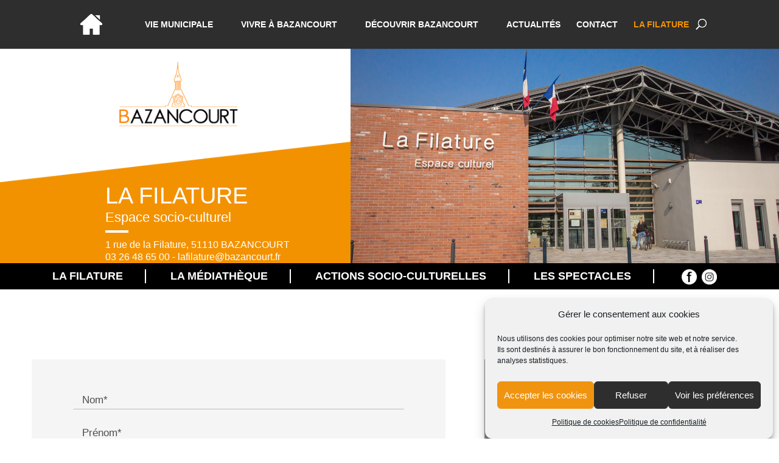

--- FILE ---
content_type: text/html; charset=utf-8
request_url: https://www.google.com/recaptcha/api2/anchor?ar=1&k=6LdJzM4ZAAAAADuva1HaMWIIew426HyBExe-Rf96&co=aHR0cHM6Ly93d3cuYmF6YW5jb3VydC5mcjo0NDM.&hl=fr&v=N67nZn4AqZkNcbeMu4prBgzg&size=normal&anchor-ms=20000&execute-ms=30000&cb=qbbn5ph74t5g
body_size: 49541
content:
<!DOCTYPE HTML><html dir="ltr" lang="fr"><head><meta http-equiv="Content-Type" content="text/html; charset=UTF-8">
<meta http-equiv="X-UA-Compatible" content="IE=edge">
<title>reCAPTCHA</title>
<style type="text/css">
/* cyrillic-ext */
@font-face {
  font-family: 'Roboto';
  font-style: normal;
  font-weight: 400;
  font-stretch: 100%;
  src: url(//fonts.gstatic.com/s/roboto/v48/KFO7CnqEu92Fr1ME7kSn66aGLdTylUAMa3GUBHMdazTgWw.woff2) format('woff2');
  unicode-range: U+0460-052F, U+1C80-1C8A, U+20B4, U+2DE0-2DFF, U+A640-A69F, U+FE2E-FE2F;
}
/* cyrillic */
@font-face {
  font-family: 'Roboto';
  font-style: normal;
  font-weight: 400;
  font-stretch: 100%;
  src: url(//fonts.gstatic.com/s/roboto/v48/KFO7CnqEu92Fr1ME7kSn66aGLdTylUAMa3iUBHMdazTgWw.woff2) format('woff2');
  unicode-range: U+0301, U+0400-045F, U+0490-0491, U+04B0-04B1, U+2116;
}
/* greek-ext */
@font-face {
  font-family: 'Roboto';
  font-style: normal;
  font-weight: 400;
  font-stretch: 100%;
  src: url(//fonts.gstatic.com/s/roboto/v48/KFO7CnqEu92Fr1ME7kSn66aGLdTylUAMa3CUBHMdazTgWw.woff2) format('woff2');
  unicode-range: U+1F00-1FFF;
}
/* greek */
@font-face {
  font-family: 'Roboto';
  font-style: normal;
  font-weight: 400;
  font-stretch: 100%;
  src: url(//fonts.gstatic.com/s/roboto/v48/KFO7CnqEu92Fr1ME7kSn66aGLdTylUAMa3-UBHMdazTgWw.woff2) format('woff2');
  unicode-range: U+0370-0377, U+037A-037F, U+0384-038A, U+038C, U+038E-03A1, U+03A3-03FF;
}
/* math */
@font-face {
  font-family: 'Roboto';
  font-style: normal;
  font-weight: 400;
  font-stretch: 100%;
  src: url(//fonts.gstatic.com/s/roboto/v48/KFO7CnqEu92Fr1ME7kSn66aGLdTylUAMawCUBHMdazTgWw.woff2) format('woff2');
  unicode-range: U+0302-0303, U+0305, U+0307-0308, U+0310, U+0312, U+0315, U+031A, U+0326-0327, U+032C, U+032F-0330, U+0332-0333, U+0338, U+033A, U+0346, U+034D, U+0391-03A1, U+03A3-03A9, U+03B1-03C9, U+03D1, U+03D5-03D6, U+03F0-03F1, U+03F4-03F5, U+2016-2017, U+2034-2038, U+203C, U+2040, U+2043, U+2047, U+2050, U+2057, U+205F, U+2070-2071, U+2074-208E, U+2090-209C, U+20D0-20DC, U+20E1, U+20E5-20EF, U+2100-2112, U+2114-2115, U+2117-2121, U+2123-214F, U+2190, U+2192, U+2194-21AE, U+21B0-21E5, U+21F1-21F2, U+21F4-2211, U+2213-2214, U+2216-22FF, U+2308-230B, U+2310, U+2319, U+231C-2321, U+2336-237A, U+237C, U+2395, U+239B-23B7, U+23D0, U+23DC-23E1, U+2474-2475, U+25AF, U+25B3, U+25B7, U+25BD, U+25C1, U+25CA, U+25CC, U+25FB, U+266D-266F, U+27C0-27FF, U+2900-2AFF, U+2B0E-2B11, U+2B30-2B4C, U+2BFE, U+3030, U+FF5B, U+FF5D, U+1D400-1D7FF, U+1EE00-1EEFF;
}
/* symbols */
@font-face {
  font-family: 'Roboto';
  font-style: normal;
  font-weight: 400;
  font-stretch: 100%;
  src: url(//fonts.gstatic.com/s/roboto/v48/KFO7CnqEu92Fr1ME7kSn66aGLdTylUAMaxKUBHMdazTgWw.woff2) format('woff2');
  unicode-range: U+0001-000C, U+000E-001F, U+007F-009F, U+20DD-20E0, U+20E2-20E4, U+2150-218F, U+2190, U+2192, U+2194-2199, U+21AF, U+21E6-21F0, U+21F3, U+2218-2219, U+2299, U+22C4-22C6, U+2300-243F, U+2440-244A, U+2460-24FF, U+25A0-27BF, U+2800-28FF, U+2921-2922, U+2981, U+29BF, U+29EB, U+2B00-2BFF, U+4DC0-4DFF, U+FFF9-FFFB, U+10140-1018E, U+10190-1019C, U+101A0, U+101D0-101FD, U+102E0-102FB, U+10E60-10E7E, U+1D2C0-1D2D3, U+1D2E0-1D37F, U+1F000-1F0FF, U+1F100-1F1AD, U+1F1E6-1F1FF, U+1F30D-1F30F, U+1F315, U+1F31C, U+1F31E, U+1F320-1F32C, U+1F336, U+1F378, U+1F37D, U+1F382, U+1F393-1F39F, U+1F3A7-1F3A8, U+1F3AC-1F3AF, U+1F3C2, U+1F3C4-1F3C6, U+1F3CA-1F3CE, U+1F3D4-1F3E0, U+1F3ED, U+1F3F1-1F3F3, U+1F3F5-1F3F7, U+1F408, U+1F415, U+1F41F, U+1F426, U+1F43F, U+1F441-1F442, U+1F444, U+1F446-1F449, U+1F44C-1F44E, U+1F453, U+1F46A, U+1F47D, U+1F4A3, U+1F4B0, U+1F4B3, U+1F4B9, U+1F4BB, U+1F4BF, U+1F4C8-1F4CB, U+1F4D6, U+1F4DA, U+1F4DF, U+1F4E3-1F4E6, U+1F4EA-1F4ED, U+1F4F7, U+1F4F9-1F4FB, U+1F4FD-1F4FE, U+1F503, U+1F507-1F50B, U+1F50D, U+1F512-1F513, U+1F53E-1F54A, U+1F54F-1F5FA, U+1F610, U+1F650-1F67F, U+1F687, U+1F68D, U+1F691, U+1F694, U+1F698, U+1F6AD, U+1F6B2, U+1F6B9-1F6BA, U+1F6BC, U+1F6C6-1F6CF, U+1F6D3-1F6D7, U+1F6E0-1F6EA, U+1F6F0-1F6F3, U+1F6F7-1F6FC, U+1F700-1F7FF, U+1F800-1F80B, U+1F810-1F847, U+1F850-1F859, U+1F860-1F887, U+1F890-1F8AD, U+1F8B0-1F8BB, U+1F8C0-1F8C1, U+1F900-1F90B, U+1F93B, U+1F946, U+1F984, U+1F996, U+1F9E9, U+1FA00-1FA6F, U+1FA70-1FA7C, U+1FA80-1FA89, U+1FA8F-1FAC6, U+1FACE-1FADC, U+1FADF-1FAE9, U+1FAF0-1FAF8, U+1FB00-1FBFF;
}
/* vietnamese */
@font-face {
  font-family: 'Roboto';
  font-style: normal;
  font-weight: 400;
  font-stretch: 100%;
  src: url(//fonts.gstatic.com/s/roboto/v48/KFO7CnqEu92Fr1ME7kSn66aGLdTylUAMa3OUBHMdazTgWw.woff2) format('woff2');
  unicode-range: U+0102-0103, U+0110-0111, U+0128-0129, U+0168-0169, U+01A0-01A1, U+01AF-01B0, U+0300-0301, U+0303-0304, U+0308-0309, U+0323, U+0329, U+1EA0-1EF9, U+20AB;
}
/* latin-ext */
@font-face {
  font-family: 'Roboto';
  font-style: normal;
  font-weight: 400;
  font-stretch: 100%;
  src: url(//fonts.gstatic.com/s/roboto/v48/KFO7CnqEu92Fr1ME7kSn66aGLdTylUAMa3KUBHMdazTgWw.woff2) format('woff2');
  unicode-range: U+0100-02BA, U+02BD-02C5, U+02C7-02CC, U+02CE-02D7, U+02DD-02FF, U+0304, U+0308, U+0329, U+1D00-1DBF, U+1E00-1E9F, U+1EF2-1EFF, U+2020, U+20A0-20AB, U+20AD-20C0, U+2113, U+2C60-2C7F, U+A720-A7FF;
}
/* latin */
@font-face {
  font-family: 'Roboto';
  font-style: normal;
  font-weight: 400;
  font-stretch: 100%;
  src: url(//fonts.gstatic.com/s/roboto/v48/KFO7CnqEu92Fr1ME7kSn66aGLdTylUAMa3yUBHMdazQ.woff2) format('woff2');
  unicode-range: U+0000-00FF, U+0131, U+0152-0153, U+02BB-02BC, U+02C6, U+02DA, U+02DC, U+0304, U+0308, U+0329, U+2000-206F, U+20AC, U+2122, U+2191, U+2193, U+2212, U+2215, U+FEFF, U+FFFD;
}
/* cyrillic-ext */
@font-face {
  font-family: 'Roboto';
  font-style: normal;
  font-weight: 500;
  font-stretch: 100%;
  src: url(//fonts.gstatic.com/s/roboto/v48/KFO7CnqEu92Fr1ME7kSn66aGLdTylUAMa3GUBHMdazTgWw.woff2) format('woff2');
  unicode-range: U+0460-052F, U+1C80-1C8A, U+20B4, U+2DE0-2DFF, U+A640-A69F, U+FE2E-FE2F;
}
/* cyrillic */
@font-face {
  font-family: 'Roboto';
  font-style: normal;
  font-weight: 500;
  font-stretch: 100%;
  src: url(//fonts.gstatic.com/s/roboto/v48/KFO7CnqEu92Fr1ME7kSn66aGLdTylUAMa3iUBHMdazTgWw.woff2) format('woff2');
  unicode-range: U+0301, U+0400-045F, U+0490-0491, U+04B0-04B1, U+2116;
}
/* greek-ext */
@font-face {
  font-family: 'Roboto';
  font-style: normal;
  font-weight: 500;
  font-stretch: 100%;
  src: url(//fonts.gstatic.com/s/roboto/v48/KFO7CnqEu92Fr1ME7kSn66aGLdTylUAMa3CUBHMdazTgWw.woff2) format('woff2');
  unicode-range: U+1F00-1FFF;
}
/* greek */
@font-face {
  font-family: 'Roboto';
  font-style: normal;
  font-weight: 500;
  font-stretch: 100%;
  src: url(//fonts.gstatic.com/s/roboto/v48/KFO7CnqEu92Fr1ME7kSn66aGLdTylUAMa3-UBHMdazTgWw.woff2) format('woff2');
  unicode-range: U+0370-0377, U+037A-037F, U+0384-038A, U+038C, U+038E-03A1, U+03A3-03FF;
}
/* math */
@font-face {
  font-family: 'Roboto';
  font-style: normal;
  font-weight: 500;
  font-stretch: 100%;
  src: url(//fonts.gstatic.com/s/roboto/v48/KFO7CnqEu92Fr1ME7kSn66aGLdTylUAMawCUBHMdazTgWw.woff2) format('woff2');
  unicode-range: U+0302-0303, U+0305, U+0307-0308, U+0310, U+0312, U+0315, U+031A, U+0326-0327, U+032C, U+032F-0330, U+0332-0333, U+0338, U+033A, U+0346, U+034D, U+0391-03A1, U+03A3-03A9, U+03B1-03C9, U+03D1, U+03D5-03D6, U+03F0-03F1, U+03F4-03F5, U+2016-2017, U+2034-2038, U+203C, U+2040, U+2043, U+2047, U+2050, U+2057, U+205F, U+2070-2071, U+2074-208E, U+2090-209C, U+20D0-20DC, U+20E1, U+20E5-20EF, U+2100-2112, U+2114-2115, U+2117-2121, U+2123-214F, U+2190, U+2192, U+2194-21AE, U+21B0-21E5, U+21F1-21F2, U+21F4-2211, U+2213-2214, U+2216-22FF, U+2308-230B, U+2310, U+2319, U+231C-2321, U+2336-237A, U+237C, U+2395, U+239B-23B7, U+23D0, U+23DC-23E1, U+2474-2475, U+25AF, U+25B3, U+25B7, U+25BD, U+25C1, U+25CA, U+25CC, U+25FB, U+266D-266F, U+27C0-27FF, U+2900-2AFF, U+2B0E-2B11, U+2B30-2B4C, U+2BFE, U+3030, U+FF5B, U+FF5D, U+1D400-1D7FF, U+1EE00-1EEFF;
}
/* symbols */
@font-face {
  font-family: 'Roboto';
  font-style: normal;
  font-weight: 500;
  font-stretch: 100%;
  src: url(//fonts.gstatic.com/s/roboto/v48/KFO7CnqEu92Fr1ME7kSn66aGLdTylUAMaxKUBHMdazTgWw.woff2) format('woff2');
  unicode-range: U+0001-000C, U+000E-001F, U+007F-009F, U+20DD-20E0, U+20E2-20E4, U+2150-218F, U+2190, U+2192, U+2194-2199, U+21AF, U+21E6-21F0, U+21F3, U+2218-2219, U+2299, U+22C4-22C6, U+2300-243F, U+2440-244A, U+2460-24FF, U+25A0-27BF, U+2800-28FF, U+2921-2922, U+2981, U+29BF, U+29EB, U+2B00-2BFF, U+4DC0-4DFF, U+FFF9-FFFB, U+10140-1018E, U+10190-1019C, U+101A0, U+101D0-101FD, U+102E0-102FB, U+10E60-10E7E, U+1D2C0-1D2D3, U+1D2E0-1D37F, U+1F000-1F0FF, U+1F100-1F1AD, U+1F1E6-1F1FF, U+1F30D-1F30F, U+1F315, U+1F31C, U+1F31E, U+1F320-1F32C, U+1F336, U+1F378, U+1F37D, U+1F382, U+1F393-1F39F, U+1F3A7-1F3A8, U+1F3AC-1F3AF, U+1F3C2, U+1F3C4-1F3C6, U+1F3CA-1F3CE, U+1F3D4-1F3E0, U+1F3ED, U+1F3F1-1F3F3, U+1F3F5-1F3F7, U+1F408, U+1F415, U+1F41F, U+1F426, U+1F43F, U+1F441-1F442, U+1F444, U+1F446-1F449, U+1F44C-1F44E, U+1F453, U+1F46A, U+1F47D, U+1F4A3, U+1F4B0, U+1F4B3, U+1F4B9, U+1F4BB, U+1F4BF, U+1F4C8-1F4CB, U+1F4D6, U+1F4DA, U+1F4DF, U+1F4E3-1F4E6, U+1F4EA-1F4ED, U+1F4F7, U+1F4F9-1F4FB, U+1F4FD-1F4FE, U+1F503, U+1F507-1F50B, U+1F50D, U+1F512-1F513, U+1F53E-1F54A, U+1F54F-1F5FA, U+1F610, U+1F650-1F67F, U+1F687, U+1F68D, U+1F691, U+1F694, U+1F698, U+1F6AD, U+1F6B2, U+1F6B9-1F6BA, U+1F6BC, U+1F6C6-1F6CF, U+1F6D3-1F6D7, U+1F6E0-1F6EA, U+1F6F0-1F6F3, U+1F6F7-1F6FC, U+1F700-1F7FF, U+1F800-1F80B, U+1F810-1F847, U+1F850-1F859, U+1F860-1F887, U+1F890-1F8AD, U+1F8B0-1F8BB, U+1F8C0-1F8C1, U+1F900-1F90B, U+1F93B, U+1F946, U+1F984, U+1F996, U+1F9E9, U+1FA00-1FA6F, U+1FA70-1FA7C, U+1FA80-1FA89, U+1FA8F-1FAC6, U+1FACE-1FADC, U+1FADF-1FAE9, U+1FAF0-1FAF8, U+1FB00-1FBFF;
}
/* vietnamese */
@font-face {
  font-family: 'Roboto';
  font-style: normal;
  font-weight: 500;
  font-stretch: 100%;
  src: url(//fonts.gstatic.com/s/roboto/v48/KFO7CnqEu92Fr1ME7kSn66aGLdTylUAMa3OUBHMdazTgWw.woff2) format('woff2');
  unicode-range: U+0102-0103, U+0110-0111, U+0128-0129, U+0168-0169, U+01A0-01A1, U+01AF-01B0, U+0300-0301, U+0303-0304, U+0308-0309, U+0323, U+0329, U+1EA0-1EF9, U+20AB;
}
/* latin-ext */
@font-face {
  font-family: 'Roboto';
  font-style: normal;
  font-weight: 500;
  font-stretch: 100%;
  src: url(//fonts.gstatic.com/s/roboto/v48/KFO7CnqEu92Fr1ME7kSn66aGLdTylUAMa3KUBHMdazTgWw.woff2) format('woff2');
  unicode-range: U+0100-02BA, U+02BD-02C5, U+02C7-02CC, U+02CE-02D7, U+02DD-02FF, U+0304, U+0308, U+0329, U+1D00-1DBF, U+1E00-1E9F, U+1EF2-1EFF, U+2020, U+20A0-20AB, U+20AD-20C0, U+2113, U+2C60-2C7F, U+A720-A7FF;
}
/* latin */
@font-face {
  font-family: 'Roboto';
  font-style: normal;
  font-weight: 500;
  font-stretch: 100%;
  src: url(//fonts.gstatic.com/s/roboto/v48/KFO7CnqEu92Fr1ME7kSn66aGLdTylUAMa3yUBHMdazQ.woff2) format('woff2');
  unicode-range: U+0000-00FF, U+0131, U+0152-0153, U+02BB-02BC, U+02C6, U+02DA, U+02DC, U+0304, U+0308, U+0329, U+2000-206F, U+20AC, U+2122, U+2191, U+2193, U+2212, U+2215, U+FEFF, U+FFFD;
}
/* cyrillic-ext */
@font-face {
  font-family: 'Roboto';
  font-style: normal;
  font-weight: 900;
  font-stretch: 100%;
  src: url(//fonts.gstatic.com/s/roboto/v48/KFO7CnqEu92Fr1ME7kSn66aGLdTylUAMa3GUBHMdazTgWw.woff2) format('woff2');
  unicode-range: U+0460-052F, U+1C80-1C8A, U+20B4, U+2DE0-2DFF, U+A640-A69F, U+FE2E-FE2F;
}
/* cyrillic */
@font-face {
  font-family: 'Roboto';
  font-style: normal;
  font-weight: 900;
  font-stretch: 100%;
  src: url(//fonts.gstatic.com/s/roboto/v48/KFO7CnqEu92Fr1ME7kSn66aGLdTylUAMa3iUBHMdazTgWw.woff2) format('woff2');
  unicode-range: U+0301, U+0400-045F, U+0490-0491, U+04B0-04B1, U+2116;
}
/* greek-ext */
@font-face {
  font-family: 'Roboto';
  font-style: normal;
  font-weight: 900;
  font-stretch: 100%;
  src: url(//fonts.gstatic.com/s/roboto/v48/KFO7CnqEu92Fr1ME7kSn66aGLdTylUAMa3CUBHMdazTgWw.woff2) format('woff2');
  unicode-range: U+1F00-1FFF;
}
/* greek */
@font-face {
  font-family: 'Roboto';
  font-style: normal;
  font-weight: 900;
  font-stretch: 100%;
  src: url(//fonts.gstatic.com/s/roboto/v48/KFO7CnqEu92Fr1ME7kSn66aGLdTylUAMa3-UBHMdazTgWw.woff2) format('woff2');
  unicode-range: U+0370-0377, U+037A-037F, U+0384-038A, U+038C, U+038E-03A1, U+03A3-03FF;
}
/* math */
@font-face {
  font-family: 'Roboto';
  font-style: normal;
  font-weight: 900;
  font-stretch: 100%;
  src: url(//fonts.gstatic.com/s/roboto/v48/KFO7CnqEu92Fr1ME7kSn66aGLdTylUAMawCUBHMdazTgWw.woff2) format('woff2');
  unicode-range: U+0302-0303, U+0305, U+0307-0308, U+0310, U+0312, U+0315, U+031A, U+0326-0327, U+032C, U+032F-0330, U+0332-0333, U+0338, U+033A, U+0346, U+034D, U+0391-03A1, U+03A3-03A9, U+03B1-03C9, U+03D1, U+03D5-03D6, U+03F0-03F1, U+03F4-03F5, U+2016-2017, U+2034-2038, U+203C, U+2040, U+2043, U+2047, U+2050, U+2057, U+205F, U+2070-2071, U+2074-208E, U+2090-209C, U+20D0-20DC, U+20E1, U+20E5-20EF, U+2100-2112, U+2114-2115, U+2117-2121, U+2123-214F, U+2190, U+2192, U+2194-21AE, U+21B0-21E5, U+21F1-21F2, U+21F4-2211, U+2213-2214, U+2216-22FF, U+2308-230B, U+2310, U+2319, U+231C-2321, U+2336-237A, U+237C, U+2395, U+239B-23B7, U+23D0, U+23DC-23E1, U+2474-2475, U+25AF, U+25B3, U+25B7, U+25BD, U+25C1, U+25CA, U+25CC, U+25FB, U+266D-266F, U+27C0-27FF, U+2900-2AFF, U+2B0E-2B11, U+2B30-2B4C, U+2BFE, U+3030, U+FF5B, U+FF5D, U+1D400-1D7FF, U+1EE00-1EEFF;
}
/* symbols */
@font-face {
  font-family: 'Roboto';
  font-style: normal;
  font-weight: 900;
  font-stretch: 100%;
  src: url(//fonts.gstatic.com/s/roboto/v48/KFO7CnqEu92Fr1ME7kSn66aGLdTylUAMaxKUBHMdazTgWw.woff2) format('woff2');
  unicode-range: U+0001-000C, U+000E-001F, U+007F-009F, U+20DD-20E0, U+20E2-20E4, U+2150-218F, U+2190, U+2192, U+2194-2199, U+21AF, U+21E6-21F0, U+21F3, U+2218-2219, U+2299, U+22C4-22C6, U+2300-243F, U+2440-244A, U+2460-24FF, U+25A0-27BF, U+2800-28FF, U+2921-2922, U+2981, U+29BF, U+29EB, U+2B00-2BFF, U+4DC0-4DFF, U+FFF9-FFFB, U+10140-1018E, U+10190-1019C, U+101A0, U+101D0-101FD, U+102E0-102FB, U+10E60-10E7E, U+1D2C0-1D2D3, U+1D2E0-1D37F, U+1F000-1F0FF, U+1F100-1F1AD, U+1F1E6-1F1FF, U+1F30D-1F30F, U+1F315, U+1F31C, U+1F31E, U+1F320-1F32C, U+1F336, U+1F378, U+1F37D, U+1F382, U+1F393-1F39F, U+1F3A7-1F3A8, U+1F3AC-1F3AF, U+1F3C2, U+1F3C4-1F3C6, U+1F3CA-1F3CE, U+1F3D4-1F3E0, U+1F3ED, U+1F3F1-1F3F3, U+1F3F5-1F3F7, U+1F408, U+1F415, U+1F41F, U+1F426, U+1F43F, U+1F441-1F442, U+1F444, U+1F446-1F449, U+1F44C-1F44E, U+1F453, U+1F46A, U+1F47D, U+1F4A3, U+1F4B0, U+1F4B3, U+1F4B9, U+1F4BB, U+1F4BF, U+1F4C8-1F4CB, U+1F4D6, U+1F4DA, U+1F4DF, U+1F4E3-1F4E6, U+1F4EA-1F4ED, U+1F4F7, U+1F4F9-1F4FB, U+1F4FD-1F4FE, U+1F503, U+1F507-1F50B, U+1F50D, U+1F512-1F513, U+1F53E-1F54A, U+1F54F-1F5FA, U+1F610, U+1F650-1F67F, U+1F687, U+1F68D, U+1F691, U+1F694, U+1F698, U+1F6AD, U+1F6B2, U+1F6B9-1F6BA, U+1F6BC, U+1F6C6-1F6CF, U+1F6D3-1F6D7, U+1F6E0-1F6EA, U+1F6F0-1F6F3, U+1F6F7-1F6FC, U+1F700-1F7FF, U+1F800-1F80B, U+1F810-1F847, U+1F850-1F859, U+1F860-1F887, U+1F890-1F8AD, U+1F8B0-1F8BB, U+1F8C0-1F8C1, U+1F900-1F90B, U+1F93B, U+1F946, U+1F984, U+1F996, U+1F9E9, U+1FA00-1FA6F, U+1FA70-1FA7C, U+1FA80-1FA89, U+1FA8F-1FAC6, U+1FACE-1FADC, U+1FADF-1FAE9, U+1FAF0-1FAF8, U+1FB00-1FBFF;
}
/* vietnamese */
@font-face {
  font-family: 'Roboto';
  font-style: normal;
  font-weight: 900;
  font-stretch: 100%;
  src: url(//fonts.gstatic.com/s/roboto/v48/KFO7CnqEu92Fr1ME7kSn66aGLdTylUAMa3OUBHMdazTgWw.woff2) format('woff2');
  unicode-range: U+0102-0103, U+0110-0111, U+0128-0129, U+0168-0169, U+01A0-01A1, U+01AF-01B0, U+0300-0301, U+0303-0304, U+0308-0309, U+0323, U+0329, U+1EA0-1EF9, U+20AB;
}
/* latin-ext */
@font-face {
  font-family: 'Roboto';
  font-style: normal;
  font-weight: 900;
  font-stretch: 100%;
  src: url(//fonts.gstatic.com/s/roboto/v48/KFO7CnqEu92Fr1ME7kSn66aGLdTylUAMa3KUBHMdazTgWw.woff2) format('woff2');
  unicode-range: U+0100-02BA, U+02BD-02C5, U+02C7-02CC, U+02CE-02D7, U+02DD-02FF, U+0304, U+0308, U+0329, U+1D00-1DBF, U+1E00-1E9F, U+1EF2-1EFF, U+2020, U+20A0-20AB, U+20AD-20C0, U+2113, U+2C60-2C7F, U+A720-A7FF;
}
/* latin */
@font-face {
  font-family: 'Roboto';
  font-style: normal;
  font-weight: 900;
  font-stretch: 100%;
  src: url(//fonts.gstatic.com/s/roboto/v48/KFO7CnqEu92Fr1ME7kSn66aGLdTylUAMa3yUBHMdazQ.woff2) format('woff2');
  unicode-range: U+0000-00FF, U+0131, U+0152-0153, U+02BB-02BC, U+02C6, U+02DA, U+02DC, U+0304, U+0308, U+0329, U+2000-206F, U+20AC, U+2122, U+2191, U+2193, U+2212, U+2215, U+FEFF, U+FFFD;
}

</style>
<link rel="stylesheet" type="text/css" href="https://www.gstatic.com/recaptcha/releases/N67nZn4AqZkNcbeMu4prBgzg/styles__ltr.css">
<script nonce="CFDPnC6pRgeeoNxkA_Td7A" type="text/javascript">window['__recaptcha_api'] = 'https://www.google.com/recaptcha/api2/';</script>
<script type="text/javascript" src="https://www.gstatic.com/recaptcha/releases/N67nZn4AqZkNcbeMu4prBgzg/recaptcha__fr.js" nonce="CFDPnC6pRgeeoNxkA_Td7A">
      
    </script></head>
<body><div id="rc-anchor-alert" class="rc-anchor-alert"></div>
<input type="hidden" id="recaptcha-token" value="[base64]">
<script type="text/javascript" nonce="CFDPnC6pRgeeoNxkA_Td7A">
      recaptcha.anchor.Main.init("[\x22ainput\x22,[\x22bgdata\x22,\x22\x22,\[base64]/[base64]/MjU1Ong/[base64]/[base64]/[base64]/[base64]/[base64]/[base64]/[base64]/[base64]/[base64]/[base64]/[base64]/[base64]/[base64]/[base64]/[base64]\\u003d\x22,\[base64]\\u003d\x22,\x22aQUDw4nCsFjChGoyCGLDqUHCj8KVw4DDpcOiw4LCv1p7wpvDhFLDr8O4w5DDrFFZw7thLMOIw4bCum00wpHDocKUw4R9wr7DmmjDuG/DpnHClMOiwpHDuirDr8KKYcOedQ/DsMOqf8K3CG9rQsKmccOrw77DiMK5RcKSwrPDgcKvX8OAw6lzw6bDj8Kcw5xmCW7ChcO4w5VQYsO4Y3jDhMODEgjCozc1ecOWCHrDuS08GcO0MMO2c8KjYH0iURkYw7nDnXsSwpUdCsONw5XCncOcw49ew7xvwofCp8ONG8O5w5xlSDjDv8O/[base64]/wr9nF2cMw64UCcOZw7/DnRhyJ8ODbcK7KMK2w5rDl8OpCcKZFsKzw4bCggnDrFHCgD/CrMK0wq7CucKlMmvDikNuf8O9wrXCjlFbYAlwdXlEbsOQwpRdDB4bCnZyw4E+w7cNwqt5N8K8w707KMOIwpErwqfDqsOkFnw1IxLCng1Zw7fCksKiLWo/[base64]/CjMODMmXDkMK1PMKpcMK+ZgPCg3RQwozDuwvCtlXDmRA0w77DqMKwwrvCm2V8aMOaw5cLBgYkwq98wrkPK8OAw7kMwqcgNVRVwrtdQcK0w7PCgsO4w4IEKcOxw5/DpMOcwpEJOhHCiMKPY8KLSRvDqhAjwoPDnh3CmCJ3wqzCrsKyI8KoIQnCrMKqwq42B8Oxw4rDoQU8wowwFsOVacOBw5XDvMO9HMKvwrV7IMOuK8OiOUQowq3DiSPDqx/Dmh7ChljCnAh5W0ArTGhfwo/Do8O1wplWa8KbSsKgw4DDuljCl8OXwogBN8OjW3tWw4oGw6wtasOXDgY2w4gGPMKobMOTeTfCs1xSfcODClrDnBlKB8OGQcOTwrxnOMObYsORQMOJw6cDTyYoQRnCgWfCrB7CmntOI3/DmsKRw6fDmsOLbyPCjAjCpcOow6zDhgHDtcOuw7tjURDCnnhEDwLCj8KMXj1Zw5TCkcKKCWJvScKAYEzDpsKiXnvDhMKMw5pABjdzK8OKEMK9NE9sGWDDskbCmQxJw43DpcKOwq5ZC1/Cu290LMK7w6/CnRfCiVnCqsKJasKcwqw6M8KEKn1Ow5RXNsOzHzVcwp/DlEYWWkJ2w7/DkHw8wok4w5sbQmwneMKaw5Zww6h9VcKIw7Y7NcK1G8KbOVXDmMOqUTt6w7nCr8OIVjoqbB/[base64]/wrHCnXdBw7jDjMOsw6Jlb8K9e8OQw6Ivw77CvlTCgsOxw67Cv8Ovw4wmw5PDpcKsMTZzwozCh8K/w6cjdMOZdCYRw6ombGbDrMOyw497fsODdmNzw7/CuW9EdnR2JMO1wr3Do3Vvw6YjX8KzIsK/wrXDsEfDiAjCpsOlcsOBVDXCtcKew6PCo1UuwpNSw6cxecKqwr0YaAjCtWpyTiFqfcKEwqfChRRoXnASwq7CjcKsDMOawozDjSbDiEvCpsOJw5ElQykEw50EK8O9AcOmw5PDuF4vfsKwwr9LRMOOwpTDjR/[base64]/w4IGwpjCicOuX8OnSMODTsKeSRDCuzNKw5DDgcKAw5PDrgHCqcObw4puCl/Dhn1dw7BXXnXCvwTDtsO+d358ecKYH8K8wr3DnEJhw47ClB7DrCLDrcO+wrsAWnXCksK+Qz59wo45wooNw5/[base64]/CtsKyazpkRD88wr3Dmx/DvXPCmG3DrsOiHsK1w7LDpgzDqsK+SU/DnCRQwpUgGMOmwqLDh8OIDcOCwqnCqcK4Gl7CpUTCih/CnErDtQsMw7kHS8OQWcKqw4YKIsKuwq/[base64]/[base64]/HsOJw4AkTAsWwqvCusOBXkzChMOxw5TClMO5wp8VKsOTS0QrFV16CsOiRcKXbMKLbjnCsTTDocOsw79dQB3DlsKBw7fDmD1DdcOZwr5Mw4J0w6lbwpfCumIUYSjDklbDg8OnXsOgwqlFwo3CosOawonDksOPJGFqfF3DonQIw4rDrQ8mB8O1RsKKw6/[base64]/[base64]/[base64]/Cuh8iwoQSTiBoYn3CiHtJwqvDlsK7bsKiBsOoSQrCosK9w5DDjsK7w7hsw5ZaImbClxLDtT9Hwq/[base64]/P8OBwqXChsOwwoDDpF9tV3MJE1rCh8KWVQLDnENKfsOMJcOrwqw+w4fCicOuQHM/ZcKIR8KXXMOnw4dLwpPDkMK4Y8KvFcOnwopkGipCw6MKwoFTaj8PPlHClcKgbhLDrcK2wo/CqhnDucKnw5bDuxYIdQ8pw4XDu8KxEnsow4ZGNn4lBxjCjg8jwpLCtcOFHkUafGwSw5PCkg7CmgXCi8K1w7vDhS1gw7BFw5o/[base64]/CnxMXwpgLRsO+T3B0w6o1w4DDvMOCwph8T2MEw44OXXbDucKweRFjYGFgTEBaSS8qw6JfwqDClyMVw6ANw60awoBEw54pw4QmwoMLw5/[base64]/[base64]/DuiHCpVkqIAzCksKHw7BKIsOaPSxtw5gcw58vwqjDny8VIMOow5XDmsKrwqDDpsOmAcKxMMOkPMO0dsKDKcKEw5DCkMKxR8KWfUc7wojCtMKZMsKyS8OVZT/DsjPChMOgw5DDrcK0O3xtw5bCrcOsw6NYwojDm8OkwovClMK7BAnCk1LCjGrCpGzCqcKsbjLDmldYbsOgw4dKKsODX8OtwooXw43DkX/Dohgiw5rDm8Obw5ZXAsK3IwQzJcOLAwLCviTDmMOtaSYlYcKCRSIhwqNOPXTDmEhOCXDCp8KQwpUEU2TDvVfCh2nDqyg7wrRww5nDg8KywrHCtMKzw5jDrEjCg8KDIk/CqcOTfcK5wpZ7CsKLZsO6w7Ivw6kjNCnDk07DoE0lS8KjLnrCoDDDvHRAVy9vwqctwpBRwoE3w7XDoy/DtMKrw6oRWsKyOV7Cqj8Qwr3DoMO2WCF3V8OjXcOkbHHDqMKpEzUrw7UXPMKkScKNJ0hPAcOkw63Doh1/wqkJwprCjD3CmTrClnomIX7CucOiwrDCqMORQhvCncOrYQszWVZ5w5DCh8KCesKsKGnClsK3ORF+B3gLw6hKesKwwqDDgsOtw55GAsObYUtLwp/[base64]/DnS95w7DCksK+w4IhJcKONcOywpHCpnbCgErDmxciOcKtKnfDhgxXP8KDw7BYw5pAY8OwTmsmw5jCt2p2fSwFw5zDhMK/HjHDjMO3wqrDicOMw6E2KX5bwrLCjMK9woJeAMKqwrvDgcOHMcKHw4/DosK+wovCqxYAFsOnw4VZwqd/[base64]/BMO/wot6chzCksKRZsONfCrDlMK/wovDlAjDrsOrw4JMwrwCwrAQw5DChi0eAMKpdkZ/[base64]/IMKFEk1QCmJFByR0wo0WYcORw64ywo3CtsOUw6ZaWyZFFMKlw6pawpTDvcORecOcHcKmw4jDlcKEfHMOwpvDpMKKPcKlNMKswr/Ct8OXw5xeSG0mUcOyQTZRPkENw4DCs8KxKkxpUGVCIcKiwqJ/[base64]/Hw3CjGDChUvDrcOeKMKuBggVw7NoE8OAfxQFw7vDo8KaZlXCqMKKOXhEUsKseMOYMGrCsm8UwoJNAWjDhSoyDGbCisK0C8Kfw6zDnlQyw7lew4U5wrTDpDMmwpfDscO6wqJwwoDDrcOAw7YVVcOEwrfDuTtEecK/NsK7JAIIw5llaiTDl8KaRsKIw6E/bsKSfVvDj0rCscKCw5DDgsK4wpdVf8KqQcKqw5PDvMK+wrdIw6XDii7CpcKawo0kYQ9tHhwVwqfCk8KFZ8OqB8K0HRDCvizCpsKkw40nwrUmJMOcVRthw4TClsKNaXgAWTvClsKZOFnDg1JlYsO8WMKlXRk/wqrClMOEw7PDhmsYfMOcw5HCmcKfw4cHwo9Zw6l0w6LDlsOGYcK/IcO3w4JLwottC8KZEUQWw5fCuxEWw57CgRIRw6zDqHrCmgoaw6zCiMKiwpp9E3DDicOywoFcMcOBQMO7w6xQY8KZOgwyKy/Dp8KCAMOFIsOdaBVBVcOJCMK2ekleHiXDicO6w7plHcO3RHNLN2x2wr/Cq8OlbzjDuAvDknLCggfDpsOywo84E8KKwoTCtxnDgMKySSrCoGEKU1RVFsKla8OiBDvDuTFpw4kaBQbDjsKdw7TCtcONDwAgw5nDnUFmSjbDosKYwpHCrMOJw77DlsOWw6bDj8Ogw4ZYYUDDqsKcD2IKM8OOw7YFw5vDtcOfw7PDpWvCm8O/wpfCscOew44ZeMKZdGrDt8KTJcKnS8Opwq/Coj5Bw5Jcwqc5DsK4EhHDlsKOw7nCvnzDhsOqwpzCnMK0aTcsw5LCksKSwqzCl08Hw757UcKKw7ghAMOTwox9wpZ6WWJwI0PClBBvYR5iwqduwq3DksK2wojCnCVrwpNTwpAXPhUIwrHDi8KmecOLAsOtLMKWKV1HwpUhw7XDr1jDli/Clmg9FMOHwqF0OsO1wqtpwrnDnELDpX8twp7Dg8O0w7LCg8OXS8OtworDlsKjwpxhZsKQWDBwwonCucOmwq7CkltUHTUDBcKxK0LCncKLXg/Du8Kzw7PDnsK5w5/Cs8O3YsOcw5vDvMOPQcK7VMKOwqYDDG7DvEFfacKOw5jDpMKIXcOKZ8Oyw4Y+LlnDvjPDpmwfEDdUKQFRGQBXwrc4wqBWwrnChcOiD8Kpw5bDun1BHnMGa8KXcn7DqMKsw6jDssOmdH/DlMOlL3bDr8KNAXXDuzdqwobCi1Y/wrDDvQRqDCzDr8OyQk8BTQ9yworDiEUeTnRhwpdDPcKAwrATaMKFwr0ww7kiQMOpwoTDlXg7wqnCt03DgMOEL2/DmsOiJcODf8KBw5vDgsOOKzsTw5DCmFd+OcKjw60BUBXCkAkJw6NnBU50w73Cu0dSwoLDkcOgfsO3w7zCvyvDoiQtw7XDphlYchBmGWzDqj1yB8OUITTDlsO/wrlRYS9cwpIEwqA3PmTCqMKrcFlPG0FPwo/CkcOQNzPCslXDkUk4dsOveMKywqkwwo/CvMO/w6rCgsOHw69mEcOkwpEVacKmw5HDuR/CjMOIwoLDgU1mw4jDnkXClS3Cq8OqUx/DtEAZw6fClTMcw4HDrsKhw73DmC/[base64]/L8OkZ8Omw5tIe8KGw6F5w4XCvMOTw7vCnMOBw4jCpiDDvg3ClgPCn8OaF8OKS8OKfsKuwqfDt8KSc0jDt1wzwo0JwqoYw5LCv8Kbwr97wpDCl3BxUiY9wpsXw67DshnCmm15wrbCvjxiG3nDkHN9wovCty/Du8K1QmJCOMO7w7LDs8K2w7wHEMKhw6bCiRfChivDokUIw4J2ZX4Jw5h3wow/w4cxMsKebjXDhcOYBxbClUnDqwLDkMKJF3sZwqnDh8OGbBTChMOeRcKSwqYmXsOYw7s8a394fAgDwpTCnMOKfMK8w4vDlMOyZ8OBw5pKN8OqP0zCuD/[base64]/wrnCicKbDnzCiMK0HsKEw4rDkQ3CmB7DscOXFVkzwo3DjcO7dwsuw4dVwo8mLcOEwqpRKcKpwoTDoRvCngsxMcOZw6bCiw93w7rChgdGw41tw4g4w609BHfDvT7Cs2vDtcOJScO3MMOtw5HCksOyw6IOwqbCssKgKcOuwpsDw4VCEi0/[base64]/DkcKcbg7DiDbDjsKcC8Kww5bCpsKpw4cww4cewqkAw6oUwpfDp3FPw6vCm8O8Mn5/w7hrwotWw6Yfw7YpWcKPwoPCuRh+GcKqIMOQw7zDqMKVIhbCnlHCncKYPcKAYlPCtcOhwpbDlMOVQ3bDvnk/wpIKw6fDiHZpwpQ9ZQDCj8KABMOSwpvCiT4lwqkjIBrCjwbCo0kjHcO8CzDDnD3DlmfCk8Klb8KAeUfCk8OkOz8EWsKIb1DChsKtZMOBPMOLwoVIMQPDoMOHLsOKDsO9woTCqMKTwoLDkkfDhFcXYsOFW0/DgMK8woUIwobCgcKewofCiVMxw6wmw7nCsEDDhHhdBQ8fHMKUw6TCisOfQ8OLOcOvaMOsMSp4dEdMRcKZwo1Tbh7DtcK+worCsFclw4nClApOKsKMGnHCjMKmwpbDnsOxZwInN8Kycz/ClSsyw4zCs8KmB8O0w5DDhCvCtEvDoUPClibCksOhw6HDkcKlw4MxworDlEHDg8K8OyhJw5E4wp/DosOGwqvCv8OcwqhOw4TDqcKfeRTCnlzCllFdIMOzQMOcOmxgbxfDlFkhw6IIwrTDu2YRwpYXw7dJBh/DksK8wofDhcOgTMO/HcO2RlzDonLCuEjCvMKlOnzDmcK2FjAdwpvCsjLCt8KwwpPDmW/DkiM4w7J/SsOHTGYMwpgvCyXCmsKRw5dNw5wJUATDm3w7wrkEwpnDmmvDkcKOw7pcKVrDhxbCusK+KMKlw6Nqw4kdJsOgwqDCgA3Dvj7DosKLVMOqZFzDoDUQM8OPOwY9w7zClMO8Rj/DrMKQw5hjbyzDs8KQw7nDhcO/w7d3HVPDjlPCpMK0GyNVSMO4EcOlwpfDtcKuAQg4wqEKwpbDmsOSdsK1VMKewq8udRvDmEouQMO7w6dvw6XDi8ONTcKVwqbDsCp4X2bCn8Kiw7vCsiXDvsOfZ8OaC8OvRWfDqMKywqjDqcOmwqTCtsK5AgTDjyFGwpl3N8KBIMK5Fi/DmHcVWRBXw6/ChxBdXjhyI8OzOcOdw7s/wqJPPcKqGCrCjHTDiMKGEhHDkDU6O8Krw4HChU7Dl8KZwr9tdhXCpcOWwqTDlQV0w4HDtVDDrcOQw5LCsiDDkVrDgcKPwohYKcO3M8K6w4taQUnCv0knacO3wpQAwqnDlHDCj0LDvsKOwrjDq1bCo8KDw6jCsMOSRntMVsKIwprCqsOKSWDDgynCssKWXHLCtsK/WsO9wrbDoHvDiMO/w67Cs1NHw4UFw73CrsONwpvCkEZZVg/DkEfDhcKofsKKOytEOhMERMKzwolMwp7Cpn4vw5ZVwocQBEpkwqUXFR3ChE/[base64]/wo/CrsO/BhbCocKqb8KcwrnCqQNBCMOYwprCnMK8woXCt0XCicOzDSZKbcOVFMK7cypHVsOZCR7CpcKeCjI9w6tffFMnw5/ChsOGw7PDmsO+WS1rwq0Wwrobw7vDmDEDwrUswoDCjMO+asKow5TCinbCv8KFNR8UUMKNw43Dg1RcYz3DuCPDrmFmwpXDlMKTSh/DpgQSEMOpwobDnHHDhsO0wrVowo18GG8AJUJQw7TDhcKnwpZHA37DkkLDm8OAw4TCjDbDvsONfn3Dl8KaZsKbU8Kzw7/DuyDDp8OKw4fCizXCmMKNw7nDuMKEwqh3wq8GbsOraHbCmsKXwqDCp1rCksO/[base64]/w7QRccKPwpDDpMOCwrMaw4HCvMOkRMKfworDvMOCJcO8YcKTw5s0wqTDhzpQNH7CiR4nHxjDiMK5wrTDnsO1wqTCpcOewojCj3B/[base64]/DjMOJw53CncKUwq/DqjcSwrnDk8OUw7RkVMK4wop7w4rDkXrCncK0wofCiHd1w59twrrCth7Cp8O/woReU8KhwrbDvMOOKF3CqzMcwrLCgHR1TcOswqwuWHvDgsKmSEDDpMKlXcKXO8KVPsOrDCnCusODwrjDjMK8w7LCinMewrU+wo58wrFIFcKewpQnOVfDlMObfGvChR4gAhkwVgzCpsKLw4rCocOMwr/[base64]/Do8KFwrgvJ3rDplrDqsOvLibDscOwwrBPHMOAwpnCnjAWw5spwpPCqcOjw5EGw4drIw3ClSsAw6B/[base64]/w5vDpMO8wr14w5cGw6xBHB/DmEnDhMKowp3DkMKSw5Alw7HDmWfDug9Zw5HClMKXE2Mzw50Cw4bCk3otVMOtS8O7dcOLSsOywpnDhGHDtcOHw7/Dqkk0BsK+KMOVRWrCkCFZYsK2dMKhwqbDqSEBBSnDo8KFw7TDpcKUwrkOPxXDhw/CpGIAIE9+wohNOMOSw6rDsMOkwo3CnMOOw7nCq8K1LsONwrIVN8KQPRQWF3rCoMOKwoc9wocawow8b8O3wrzDlg9HwqYJa2lRwrFPwqVXOcKGbMOiw5jCi8OHw5BQw5rCmMKvwoLDncODUBnDmAXDpDYSaSpeX0nCncOhZMKEWMKAJ8K/OsOnSsKvM8Ksw57CgTF0acOCSXMmwqXCuzfDlcKqwoLCuBjCuEgFw6ViwpTChHpZw4LCnMKaw6rDnl/DjEvCsxbChFc8w5PCn1U3G8KFRC/[base64]/CgsOGJMKHwqwoEMKdwr1KawDDqBrDr8OBQ8O3SMO0w6/DpzAaAcO5ScKjw75Fw4ZTwrZHw4F7BsO/UFTCm3dBw4o1DFtDV0HCjsK5w4UjNMOewr3Dh8O4w44GBSN6acOAw7R/[base64]/FT/[base64]/w6TCgMK3wqE2w7kVwp/CrQFJYMKJwoRmwrhPwpkfeDHCgUnDujpjw7bChsKxw6zCknEKwoRgNQDClyTDi8KTWcKuwpHDtArCkcOSwosFwpwJwrVVL1vDvVMlE8KIwqskEBLDoMKgwqMhwq4mMsOwfMKnA1RUwqhFw7ZJw4E4w5dBw6Ubw7fDgMKyP8OAZsO0wrR7SsKDUcKUwp5fwp/DgMOWw4jDoD3Dq8K/eVUUaMKxw4zDkMObDsKPwpDCs0R3w5MSw49gwr7Dl1HDmMOgbcO+ecKEU8OAWMKZN8OwwqTCtFnDlMKNwp/[base64]/wrMrHMK5OMKOCcOMw4x3Bl3CmsKqw7zDoBsLBmLClsOkYcOEwqxTAcKQwoLDhMK5wpzCk8KgwqvCphbCvcK6TsKZJsKrXcOywqZpOcOMwr8dw7Zlw5YufTbDtsKSRcOYLQ/[base64]/Cj0d/O34/AUsqwrPCs8O4TMK/ZMOXwoXDmjrChyvCmAtGwqtyw47CvTwwAT0/[base64]/[base64]/w6HCp8K5wokoKl93wo3DqFXCssOMVcKvwpdNRgrDjArCkn1RwqIRBB5Hw45Qw73Dm8KzGkLCn3HCj8OlajPCrC/DvcOhwpljwrHDqsKwdVPDqkosASTDs8OCwpnDisO8wqZwdMOPZMKKwr5GBQ86fsKNwrI7w4JdMW45ICxGIMOzw5MEIAkUeCvCv8K5A8K/woPDiEfCvcOjYBXCnAzCpDZfIcORw79Qw7LDvsK2w59Ew55dwrcSKz1iNE8lIgnDrsK5dcKiXxc/KcOQwqMiXcOZwodlY8ORRXltwrZLBcKbwoLCpcOtWUt4wox8w4DCjQ7CmsK1w4JkYWDCtsKgwrLCrAxoA8K9wobDjUPDp8Krw7sAw5R5FFfCrMK7w73DpUDCgcOCTsOfQlJVwp7CqTsHTyoDwr5sw5DCjMOMwqrDhcO7wr/DgHvCg8KTw5Qxw68qw5tGMsK2w4PCiGLCplLCu0BbB8KfasKzJDJiw7I9LcKbwpIxwrEdbsODw4cPw69uWsOmw7lGAcOtF8OVw6MRwpEfMcOZw4d/bAkvVkBZw5QdHQ/DuHR0wr7DvGfCjMKBYjnCtMKPwpLDsMOGwodRwqZ9ISASBDFrC8Oow6QdZ0kMwqF6YsOzw47DhsKsNzHDn8OIwql1CTrDry1owoMmwoJIGcOEwqnCuCJJZcOLw7Buwo3DnyDDjMOBOcKnQMOeB2jCoj/DpsKOwq/CiQgoKsONw6TCs8KlNy7DicK4wppYwqDChcO/EsOMwrvCo8KPwpXCs8OUw6/CtMOPd8Ozw7/DvjNDPFfCoMKyw4vDt8OOLh0iL8KLdF9fwp0xw7nDmsO0wqvCt0nCix0DwopbC8KEecOpUMKcwpQfw6jDunk/w6ZHw4LCocKww74ew6lEwqzDrcKERTEVwr9uMsKTW8OxZcO+TSTDigQQV8O7woTCgcOcwqpmwq4JwqVrwqlGwr5eUVLDiB97UT7CiMK4wpNwMMKywohVw63DjQ/Dpil1w6HDq8K/w6YhwpRFLMKOw4heB0UURsO+fE/DuwDCm8K1wpdgwos3woXCvVLClC0oaBcSKMOpw47CocOMwoYeWW8gw4QeBwLDm28EdHtEw49pw6EbIcKVFMKLKWbCk8K4RsOFH8OsXXfDnkpeMhkvwqBhwqo5EWk/JXMkw6fCuMO5ZMONw6/DpMOLbMKPwpLCuzIdXsKFwrgswoldaEnDu1fCpcK9wrzCqMKCwrHDlVN/w5vCpkkqw617cThuSMKPKMKoAMO1w5jCv8K3wr7Cp8KzLXhqw71nAcOMwqjCnXVkTcO5fMKgeMOawrPDlcOywqzDrT4/Y8KDbMK+HT9Rwq/Cj8K0dsK/ZsK0PlsMw5bDqXIhJlU3wq7Cgk/DhMK+w7TChmnCgsKQDwDCjMKaSsKjwp/CvnhzYcKQcMOZdMKvScK5w7zCnwzCvsKSUSY+w75sX8OsNHAZAsK8DMO7w6bDgcKSw5DCksOMOMKFZT50w4rCq8KLw5xMwprDv2zCr8K0wqHCiwrCtQjDqg8hw6PCthYpw6PDt0/[base64]/C8OLwpDDpg9cwoIqacKVBcO1WRPCmj5qFlDCuB5mw4YGVcKcDcOdw6rDry7DhwbDh8O4fMOXwoXDpmrCsALCv0bCijVeIsK9wqHCnjAzwrFew6nCjFldGig1HCMgwoLDohjCmMOyfCvClMOKbBh6wpsDwqNvwqJnw7fDhlIKw6DDpkXCh8OHCmLCtAg/wp3CphF8E3TCozEuQcOGRkDCn2MJw4TDq8KMwrotdETCs1cXecKOT8OuwobDtgzCuVLDt8OeQMKcw6LCsMOJw5wuNS/Dt8KiRMKRw4x5FcOHw5kawpvCg8OEEMKLw5tYw7VmPMOeK0LDsMOVwp9cw4HDucKRw7fDm8OVNjHDhMKxEz7Cl3fDuGLCpMKjw4ksRMKrdGpaJyMiIFMRw7nCpjMowrzDsULDi8OBwoA6w7bCvmkNBT/DvwUZClDCghQMw5ELFw7DpsOLw7HDqm9zw6ZLw5bDocKswrvDs2HDscOAwokBwpzCgcK+bsKDek4rw5g3RsK7WcKTHThAQ8KSwqnChy/CmHx0w5JgPcKlw5LCnMOsw65mG8Oyw7HCuQHCoHIJAFpCw78kUUXCpsO+w6ZCEGtOJVkrwq1mw45CEcKaFB5LwpwHwrgxdTbCv8Omwpd0wofDomdxHcOWf0I8XcOEw4vCvcOCJ8OHWsONScO4w5stP04PwqR7KUDCgznCgsOiwrwxwrtpwrw4cQ3CrsK/[base64]/HjvCkMKbw7ZPNsKzUVgxwqsnSMOOwpHCl0VJwqXCvDvDncOww6gaDivCm8Kawq8qGQTDkMOOWcOBaMO8woATw48EdAvCm8K9fcOlNMK4b3jDoVdrw5DCucORTGLCjT7DkRlJwrHDh3MDNcOIB8O5woDDj1YMwpvDpXnDi1/[base64]/w47DrcKHHRQna8OHwprCkVzDi8OwZMKxwp3Dl8OZw5bDsC/DvMO8w4liGcOzWwIzIsO0cgbDv3cDfsOnHsKiwrZmH8O6wqbCiRtwI1gLw48awpnDjMKKwrDCrcK7ewBIUMKXw7kBwoDCrntif8KfwrDDpcO6AxMHC8O+w6FlwoPCisKtcVPDqHrCq8KWw5RZw6LDrMKGWMKIHwHCqsOHFVbCjMOawr/CmcKswrRDw5PCvcKES8KIa8K7clzDrcOAesKvwrYZYVNEw6/[base64]/w6VHw6LDicOIIXgww75dw7HDusOWw5UTKjDDjcOeIsOCKsKXUH8USxItG8OFwqsGCg/CkMKDQMKFfcKxwrbCn8OkwrFyKsKaPcKbJWdhRcKkDMKgJMKKw5A7KcKrwoLDlMOzUXXDq2PCscKUDMKfw5EswqzDlsKnw7zCksK1BUTDlMK/XnvDnsKFwoPCucKeTDfCjsOwWsKLwo4Aw7/CtcK/SR7ChntBZcKbw5zCowLCv0Vea2fDi8OjTnzDuljCkcOxLAcYEH/[base64]/DhcODA8O/wpY4Lm/Cu8OXOsOZR8KJWcOmcsO1PMK+w6PDtGh2w4gOZUogwoVowp8SEX4LA8OddsOsw7rDosKeFFrCmjxBUhTDqDDDqXTCs8KFYcK1dkfDnCNIbsKAw4nDpsKcw7IVSnBLwq42Ug7Clm5SwrFXw4VCwqXCqD/[base64]/CrcKjwpfCozYaJMK6w5sAKwZVwqDCrznCoznCs8KXd0fCpAjCuMKNKmp9UR8tfsKtwqhZwoR+DivDj3Jjw6XDmSNSwojCgCrDssOjagR5wqg/XlZpw69AacKrcMK9w4dGM8OMBgrDoFdcECfDh8OWLcKETVg/YBvDrcO7KVvCv1bCimTDkEgAwr7Dr8OFfsOww4zDscOCw7TDkmh8w5/DswbDjjfCpy1Vw4c/w5TDmcOTwpXDl8Oge8KGw5zDsMOiwrLDjXdUSz/[base64]/JsOIS8KhVCtcUWJyw5hYDsObfMOUZsOYwobChMOzw5UAw7jCm0klwpsww6HDjsOZVcKNTBwewpbCnUcxUVcfeAwlwpgdMcKyw6fDoRXDolHCpEsuBMO/BcKiwrrDosK3SDjDt8K4ZGLDu8ObEsOpHgAwZMOWwqzDncOuwrzCmnbCrMO1LcKEwrnDlcOoRMOfK8K4w6oNTnEowpPCg1vCtMKYcEjDnwnCvk4bwpnDmWh8fcOZwqjCkU/Cmzxdw5gfwonCgRvCkTDDiwnDlMKxCMO0w6p5ccOjGmvDu8ODwprDj3YRNMORwoTDq1LCj3JfIcOHbWjDiMKhchzCtg/[base64]/Cog7DhsO4ZVhWRsOfBcKFwqlhwrXDvcKMeWhrw6jCgUlWwqEZJsOXWCQ7LConRcO/[base64]/DvMKSMsOGwpBbw5ghMi5iQMOaVsK2w4nDv8KFbsKUwrESwrfDoinDpMOyw53DvkUJw5Mtw6zDtsKYNncBO8KbI8OkV8O3wpI8w5MuKyvDvHM8TMKJwrk/woTDlzLDuinCqB/[base64]/IsK7SyLClUHDisOpwrrCvsO4w5bCr8KPJsOWw7gDTUp+LV7DiMO5GsOOwrdRw5UFw7nDv8KDw5IXwrjDocK5SsO1w6duw64dDsO+TwfCvlLCgztnw6HCoMKlMCvCjxU1IW/Dn8KyScOVwol2w4bDjsOReQt+OMONE2t3cMOJCEzDli4ww4rCqWIxwofCsiPCiiI9wokewo3DncOfworCiC8KcMKKccK+bXJ5RGbDsCrCicOwwoDDpjU2w7DDo8OrXsKKP8O5BsKFwr/Ckj3DpcO6w4wywpwywpvCoT7CljE0RMOMw6HDosKRwq0jOcOUwojDqsK3BDfDokbCqADDhQxSVErCmMODw5REf0LChQ8oLUJgw5Bww7XCmkspZcOBwr9iJcKBOz4tw5B/WcK1w41dwoENMTllE8O9wqpZaUHDrsOgFcKVw7srBsOtwplSRmTDlnjCvBnDsxHDmmhCw6okQMONwrsMw4I2S3PCkMObKsOMw63DjQfDnQtkw4LDj2/Dug3Co8O1w7DCqQIyYH/DkcOtwro6wrdvDsKAH1DCuMKfwozDlRtIIlfDlcKiw5JdDUDCjcOuwr8Zw5TCuMOSY1AhRMKxw71iwrzCicOcAsKEw6fCmsK9w5ViQHs1wpTCnTvCrMKgwoDCmcK/KMOawqPCkTFUw5TDsCUgwprDjnwJwoRewojDnFJrwqgTw5jDk8OIQQ/CtEvCrQfDtSZBw57DhVLDliDDsEvCk8Kgw4zCi3Q+XcOgwqnDqSdUwrLDrTvCuC3DnsOrVMOeQCzCh8Ojw7LDvjzDth4pwrt6woTDtcKpLsKvXcOxW8KQwrMOw71bw54bw6wWwp/Dow7DlMO6wqHDtMKuw4TCgsOVw5JXLBbDp2Z3w40ANcKFwpNjT8OjWz1KwrI4wp1swpTDiHvDmCnDtWfDuC88ZQF/F8KzegzCt8Onwr5wDMOtB8OQw7jCvWDDn8OyCMOpw7s9wrAhAScew5UPwoUYPsKzRsK5VVZHwqLDusOywpLCpMKUFsOQw5DDjsK5cMK5GkvDiCjDuyTCsGvDqcODwq3DiMORw6zDjSNbYgMrYsK3w7PCqw5SwoRBZBXDkCXDucOawo/Cqh/DmXDCrcKKw6LCh8KFw4DClhwnU8K5ecK4BmvCiAXDumnDg8OGWmvCsABQw79iw5/Cv8K5FVJfwq8Iw5rCmSTDrg3DpRzDhMOhR0TCjzExJmcjw7Igw77CoMOwcjIEw4BoTw15QVsiQiLDjsKAw6zDkkDDuBZvHRwawpjDj2fCrATCoMKyXVLDvcKpewPCq8KaLCsgDyopB3p7GXnDvip3wohBwrIDJsOhX8K8wrzDsQp/EsOgRyHCn8K3wpHChMOfwpfDn8O7w73DlRvDr8KFB8KawpBmw67CrUjDqmbDi1Agw5lra8OdOCnDmsKjw74WRsKbOh/Cjik3wqTDssOERcOyw59+LsK5wolFQcKdw6dnU8OaGMOnY3tmwozDvn3DqcOWEcKFwo3CjsOCwppTw6fCvUnCq8OOw4LDhWvDpMKLwr5ywpjDiREGw5NwHVnCp8KbwqHCgnMSYMOBU8KoNUVLIEbDvMKtw6LChcKXw69+wqfDoMO+HxUnwqTCuETCg8OawrQ/McKNwojDt8KDLAfDrMKcbnPCmRgkwqfDvzgfw4FMwrQJw587w5bDp8OmHMKvw4tdaTYafsO1w6pgwqQ8XiVuMA/DpFLCjXNaw63DghpLPWYZw7gew4rDr8OKF8KIwoPCo8KrWMOzJ8O1w4wJw7TCiRBcwphhw6lMKsO6wpPCvMK6QAbCq8OCwowCD8Ohw6HDlcKEGcO7w7dubx/CkBsmw4bDlGXDj8OXEMO/GVpRw7DCggQdwqN+RsK3KWjDh8Kpw7EFwoXCtMKGesO/w7AUGMK0C8OVw4E8w65dw6HCr8OPwoEDw6bCtsKLwonDsMKCPcOFw7AQC39BT8KBalfCo27Cly3Dk8KyVUg0w6Ffw60Uw73CpwFtw4/[base64]/[base64]/[base64]/DrAUJJ8KHJMOpwpTCoD0EdSE4M8OtRMK/J8Ktwposwo/[base64]/FVY4RsKsG3lmeRPDmsKRwqUdwpEYKS/DrMOYVMO+C8Ojw4bDh8KVDgh5w6nDsS9dwpEFI8K+UsKiwq/CgnvCrcOOScKnwolmRhrDm8Oow6d7wosww7nCnsOXccKcRhB8TsKLw7jCvMOBwogdUcOXw6XCsMKuREJecMK+w7kDwpMjbMO+w7UMw5YtesOJw4Ymw5BKJcO+wow9w7fDoyjDlHjCtsK2w6wDwrLDnhjDiFhSa8K3w71AwpvCs8KMw7TCqE/[base64]/[base64]/CmXHCoS3DpsKRwprDow1xHMK6ecOeM1oOXcKmwr0ew4NIVE3Dp8KdbSxtd8KjwoTCj0VSw6c1V3QXVRPCuljCv8O/[base64]/CtcKfw47DqcO7w43DrMKUwoPCnsKnw4wMw65dDcKKTsKXw4lLw4zCsh4TB1wUDcOULz4yScKOKQbDiSRicHsDwobCg8OKwqXCqMOhQsOpYMKkVSRDwptwwrDCr2oQWcObXQ7DjljCqMKMH3/[base64]/[base64]/CrMKsw7ggwrFCBVJVw5PDmsONwpbDtsKww57Dkz4MD8O3Ez/CgAZNw4nCv8O7bMOMw6TDrDDDr8OSwplSJMKlwq/CtcOmYHovaMKEw6fDonkBZRhkw47DvMK1w44XdwrCscKow7/Dh8KFwrHDgB8Hw6lew5zDtj7Di8OOT19KPm81w6lmYMKqwoR4Ri/DtcKaw5jCjQwhH8O0FcKaw7siw65QCcKKSU/DiDFOJcOOw4hHwpU2akZLwoM/[base64]/DqcKkZ3pLacO5JcKDwpHCsQDCsh8jHnl/[base64]/[base64]/DhMO8R8KuwpEUwrTDtCnDrSJJPAltNXvCu8K0QhLDh8KSXMOMCUN/aMKWw4owHcKPw7F7wqDClRXCqsOCYUnCtUHCrHbDs8O1w7xfX8OSw7/DlMOaLMOWw4zDlcOAwrNjwozDucOsITcxwpTDp3MeQxDCisOaG8O6BwAsbsKRDMKaYlwpwoEvOyXCjzvCrErCi8KjRsOaAMK/[base64]/DjMOcK8OvacKBw5xOw6LDhyTCiFZAa8KNQcOBV0ZyEsKSJcO7wp0REMOsBV7DqsOHwpDCpsKMejrDq18DEsKZCVHCjcO9w6cGwqs/LxJaZcKUfMOow5TDusOQwrTClcKlw6DDlSXDrMK8w6MCPz/CkVTCpMK4a8OQwrjDiHxOw5rDrjgQwrfDpU7DjTIjWsO7wqkAw7J3w57CucOxw5zCllF6WQbDlsO/IG1KZsKJw48fF0nCssO9wrnDqD16w6t2QR4ZwoAiw7LCpsKSwpMjwo3CjcOLwox2w4oew4tZaW/[base64]/[base64]\\u003d\x22],null,[\x22conf\x22,null,\x226LdJzM4ZAAAAADuva1HaMWIIew426HyBExe-Rf96\x22,0,null,null,null,1,[21,125,63,73,95,87,41,43,42,83,102,105,109,121],[7059694,182],0,null,null,null,null,0,null,0,1,700,1,null,0,\[base64]/76lBhnEnQkZnOKMAhnM8xEZ\x22,0,0,null,null,1,null,0,0,null,null,null,0],\x22https://www.bazancourt.fr:443\x22,null,[1,1,1],null,null,null,0,3600,[\x22https://www.google.com/intl/fr/policies/privacy/\x22,\x22https://www.google.com/intl/fr/policies/terms/\x22],\x2252fpnQZLRa9WaKU4Fb6IjOa54HAH6Vs+3ApDoiGjjeE\\u003d\x22,0,0,null,1,1769773122000,0,0,[211,181,46],null,[115,7,52,27,105],\x22RC-nYVlk2oKqiBr5g\x22,null,null,null,null,null,\x220dAFcWeA4TGVXUNEbu9TbhdtffhQmHxz2LaWaduM-Arn1z3Qmo8CS91f9Y88eowiZCSZGtQc7ZU8ThCIuvTv7-16mYyWkYG2Aj1A\x22,1769855922246]");
    </script></body></html>

--- FILE ---
content_type: text/css
request_url: https://www.bazancourt.fr/wp-content/themes/bazancourt/style.css?ver=4.27.5
body_size: 7815
content:
/*
Theme Name: Divi Community Child Theme
Description: Theme enfant de Divi par Divi Community
Author: Julien - WebMate
Author URI: https://www.divi-community.fr
Template: Divi
Version: 1.1
*/


/* 
** CENTRER DU CONTENU VERTICALEMENT 
** Voir tuto : https://www.divi-community.fr/snippets-divi/centrer-du-contenu-verticalement
*/
.et_pb_section {background-color: transparent;}
.dc-centrer-verticalement {
	display: flex;
	flex-direction: column;
	justify-content: center;
  	display: -webkit-box;
	display: -webkit-flex;
	display: -moz-box;
	display: -ms-flexbox;
	-webkit-box-orient: vertical;
	-webkit-box-direction: normal;
	-webkit-flex-direction: column;
	-moz-box-orient: vertical;
	-moz-box-direction: normal;
	-ms-flex-direction: column;
	-webkit-box-pack: center;
	-webkit-justify-content: center;
	-moz-box-pack: center;
	-ms-flex-pack: center;
}

.et_pb_row {  margin:auto!important;}
/*
** INVERSER LE SENS DES COLONNES SUR MOBILE
** Voir tuto : https://www.divi-community.fr/snippets-divi/inverser-ordre-des-colonnes-sur-mobile
*/


body {
    font-family: Helvetica Neue, Helvetica, Arial, sans-serif;
    font-size: 14px;
    font-weight: 500;
    line-height: 1.7em;
}
p, h1, h2, h3, h4, h5, h6 {
    font-family: Helvetica Neue, Helvetica, Arial, sans-serif;
}


p#breadcrumbs {text-align:right;margin-bottom:15px;font-size:0.8em;color:#909090; max-width:1080px;margin:auto;}
.ic1200 p#breadcrumbs {width:90%; margin:auto;}
p#breadcrumbs a{color:#909090;text-decoration:none;}
p#breadcrumbs a:hover{text-decoration:underline;}
@media only screen and (max-width : 980px) {
	.dc-inverser-colonnes--section .dc-inverser-colonnes--ligne {
		display: -webkit-flex;
		display: -ms-flex;
		display: flex;
		-webkit-flex-direction: column-reverse;
		-ms-flex-direction: column-reverse;
		flex-direction: column-reverse;
	}
}

/* Actu */


/* @media only screen and (min-width : 981px) {*/

.cu-blog .et_pb_salvattore_content[data-columns]::before {
	content: '4 .column.size-1of4' !important;
}



@media only screen and ( min-width: 981px ) {
	.cu-blog .column.size-1of4 {
	    width: 24%!important;
	    margin-right: 1%;
		
	}
	.et_pb_row.cu-blog {max-width:1200px!important;}
}
@media only screen and ( max-width: 981px ) {
	.cu-blog .column.size-1of4 {
	    width: 90%!important;
	    margin: 3% 5%;
		
	}
	.et_pb_row.cu-blog {max-width:1200px!important;}
}



.et_pb_blog_grid .et_pb_post {
background-color:#f2f2f2; 
}

	/*
#GridCustum .et_pb_blog_grid .column.size-1of3, #GridCustum .et_pb_gutters3.et_pb_row .et_pb_column_4_4 .et_pb_blog_grid .column.size-1of3 {
    width: 20%;
    margin-right: 2%;

}*/
/* } */

/*
** MENU MOBILE : en pleine largeur et le hamburger devient une croix pour fermer
*/

.et_pb_section {
margin:auto!important;
}

.et_pb_section .et_pb_row{
margin:auto!important;
max-width:1480px;
width:100%!important;
}

.et_mobile_menu {
	margin-left: -30px;
	padding: 5%;
	width: calc( 100% + 60px);
}

.mobile_nav.opened .mobile_menu_bar:before {
	content: "\4d";
}


/* 
** AUGMENTER LA LARGEUR CHAMP RÉSULTAT CAPTCHA 
** Parfois, suivant la taille du texte, certains chiffres du résultat sont masqués
*/
.et_pb_contact_right p input {
	max-width: 50px;
}


/*
** METTRE EXPOSANTS ET INDICES À LA BONNE TAILLE
** Généralement, ils sont bien trop gros…
*/
sup, sub {
    font-size: 70%;
}
.et_pb_row_99.ssmrg {padding:0!important;}
.ssmrg .et_pb_column{
  margin-right: 0 !important;
}


@media all and (min-width: 1400px) {
.et_pb_row_99.grrisantr {background:#2E2E2E url("bgNtr.jpg") bottom right repeat-y;}
.et_pb_row_99.orange1 {background:#FFC147 url("bgNtr.jpg") bottom right repeat-y;}
.et_pb_row_99.orange2 {background:#F39200 url("bgNtr.jpg") bottom right repeat-y;}
.et_pb_row_99.rose {background:#E94475 url("bgNtr.jpg") bottom right repeat-y;}
.et_pb_row_99.violet {background:#4D1363 url("bgNtr.jpg") bottom right repeat-y; }
.et_pb_row_99.bleu {background:#26BDF5 url("bgNtr.jpg") bottom right repeat-y;}
.et_pb_row_99.blanc {background:#fff url("bgNtr.jpg") bottom right repeat-y;}
.et_pb_row_99.jaune {background:#FFC147 url("bgNtr.jpg") bottom right repeat-y; }
}
@media all and (min-width: 981px) {
.et_pb_row_99.ssmrg .et_pb_column_3_5{
/* width: 57.95%; */
}
}


.grrisantr {background-color:#2E2E2E;}
.orange1 {background-color:#FFC147;}
.orange2 {background-color:#F39200;}
.rose {background-color:#E94475;}
.violet {background-color:#4D1363; border-color:#4D1363!important;}
.bleu {background-color:#26BDF5;}
.blanc {background-color:#fff;}
.jaune {background-color:#FFC147; border-color:#FFC147!important;}
.traitVert {border-color:#1D807D!important;}

#main-footer .container {width: 100%; max-width: 100%;}
#footer-widgets {padding: 0;}
#footer-bottom {height:0!important; }
.foot1 {margin-top:40px; margin-left:10%;}
#main-footer .et_pb_widget { width: 100%; }
#main-footer #menu-pied-de-page { margin-top:40px;width: 100%; }


#footer-widgets .footer-widget li::before {
    border-width: 0;
    content: "";
}

.footer-widget ul {list-style: none!important;}
.footer-widget .menu {text-transform:uppercase; font-weight:bold;}
.et-search-form, .et_mobile_menu, .footer-widget li::before, .nav li ul, blockquote {border: none;}

.spclttl h1, .spclttl h2{color:#fff; font-size:38px; margin-top:30px; margin-left:30%;margin-bottom:10px;background:url(trait.png) bottom left no-repeat;text-transform:uppercase;}
.spclttl.lfla h1, .spclttl.lfla h2 {margin-top:0px; line-height:0.8em;}
.spclttl.lfla h1 a, .spclttl.lfla h2 a {line-height:0.8em;}

.spclttl h2{font-size:28px; margin-top:40px; margin-left:30%;}
.spclttl h1 .sPan1, .spclttl h2 .sPan1 {text-transform:none; font-size:22px; }
.spclttl p.sPan2 {color:#fff; font-size:16px;margin-top:0px; margin-left:30%; line-height:1.3em;}
.spclttl p.sPan2 a {color:#fff;}
.spclttl p.sPan2 a:hover{text-decoration:underline;}
@media only screen and (min-width : 981px) {
.ssmrg .et_pb_column_2_5 {width:42%!important;}
.et_pb_gutters3 .footer-widget {margin-bottom: 0%; margin-right:2%!important;padding-bottom:0!important;}
.footer-widget .fwidget:last-child {margin-bottom: 0 !important; padding-bottom:0!important;}
.et_pb_gutters3.et_pb_footer_columns3 .footer-widget {width: 31%;}
}
#footer-widgets .footer-widget a img {margin-bottom:0!important; padding-bottom:0!important;}
.footer-widget h1, .footer-widget h2, .footer-widget h3, .footer-widget h4, .footer-widget h5, .footer-widget h6 {color:#fff;line-height: 1.1em; font-weight:bold;}
.ssmrg .et_pb_column_2_5 .et_pb_module {margin-bottom:0!important;}
.ssmrg .et_pb_column_3_5 .et_pb_module {margin-bottom:0!important;}

.et_pb_row {
    position: relative;
    width: 100%;
    max-width: 1480px;
    margin:auto!important;
}

@media all and (max-width : 1480px) {
.et_pb_row {margin:auto; width:98%;}
}

@media all and (max-width : 980px) {
.et_pb_row {margin:auto; width:98%;}
.orange2 .et_pb_row, .violet .et_pb_row, .rose .et_pb_row, .orange1 .et_pb_row, .grrisantr .et_pb_row, .bleu .et_pb_row{width:100%;}
}



.blogAcc a.more-link {display:block; float:right; margin-top:10px; margin-right:10px; }
.et_right_sidebar #sidebar {
    padding-left: 10px;
}
.ic1200 {max-width:1200px;margin:auto;}


@media all and (min-width: 981px) {
#main-content .container::before { width:0; background-color: none !important;}}
#category-posts-2-internal li > div {background-color: #FFC147; }
a.cat-post-title  {color: #fff; text-transform:uppercase; font-weight:bold; margin-bottom:20px; padding:10px 16px 0 16px; max-width:100%;display:block;line-height:1.2em;}
#category-posts-2-internal li > div p {color: #fff;margin:20px 16px 10px 16px; padding-bottom:10px; line-height:1.2em;}
a.cat-post-excerpt-more {color: #fff;display:block; text-align:right; font-size:1.8em; font-weight:bold; margin-right:12px; margin-top:12px;}
a.cat-post-excerpt-more:hover{color: #fff!important;}




.Blogtype2 article {
    padding: 0 0 19px 0;
    background-color: #FFC147; float:left;
}
.Blogtype2 article h2 {
color:#fff; 
	text-transform:uppercase; 
	padding-left:19px; 
	padding-right:19px; 
	font-size:22px;
	line-height:1.2em; 
	height: 3.6em; 
	display: -webkit-box;
    -webkit-line-clamp: 3;
    -webkit-box-orient: vertical;
    overflow: hidden;
}
.Blogtype2 article .post-content{Color:#fff; padding-left:19px; padding-right:19px;}
.et_pb_bg_layout_light.Blogtype2 .et_pb_post p {Color:#fff; }
.Blogtype2 a {Color:#fff; }

@media all and (min-width: 981px) {
.Blogtype2 article {
    width: 23%;
    margin-right: 2%; min-height:392px;
}
.blogAcc article{min-height:412px;}
}




/* Menu principal */
#main-header .nav li ul, .et-search-form, #main-header .et_mobile_menu {color: #2e2e2e; background-color:#f2f2f2;}
#top-menu li .menu-item-has-children > a:first-child, #top-menu li li a {padding: 6px 10px;}
#top-menu li li {margin: 0; padding: 0;}
#top-menu li .menu-item-has-children > a:first-child::after {right: 10px;}
#top-menu li li a {width: 240px;}
.et_header_style_left #et-top-navigation nav > ul > li > a {text-transform:uppercase;}
#main-header .nav li ul a:hover{background-color: #2e2e2e; color:#f2f2f2;}


#main-header /*, #main-header .nav li ul, .et-search-form, #main-header .et_mobile_menu*/ {background-color:  #2e2e2e;}
#top-menu li a, .et_search_form_container input {font-weight: bold; font-style: normal;}
#top-menu a, .et_mobile_menu li a, .et_nav_text_color_light .et_mobile_menu li a, .et_nav_text_color_dark .et_mobile_menu li a, #et_search_icon::before, .et_search_form_container input, span.et_close_search_field::after, #et-top-navigation .et-cart-info {
    color: #ffffff;
}
#top-menu  li ul a {color:#2e2e2e;}
@media all and (min-width: 981px) {
.et-fixed-header #top-menu li ul a {color:#2e2e2e!important;}
.et-fixed-header #top-menu li ul a:hover {color:#fff!important;}
}


/* Menu Secondaire Haut */


.MenuSecHaut  .et_pb_menu__wrap {margin-top:16px;}
.MenuSecHaut nav ul {display:block; width:280px; background-color: #f2f2f2;padding:15px 0;}
.MenuSecHaut nav ul li a { width:280px; color:#7f7f7f;line-height:1.4em; font-weight:bold;}
.MenuSecHaut nav ul li a:hover {color: #000;}
.MenuSecHaut nav ul  li.current-menu-item > a{color: #000;}



/*menu Filature */
.hHJne {border-top:4px solid #FFC147;}
.HJne {border-top:10px solid #000;border-bottom:1px solid #000;}
#MenuFilature {background-color:#000;}
#MenuFilature ul  {padding:0 10px; }
#MenuFilature ul li {display:inline-block;text-transform:uppercase; font-size:1.3em; font-weight:bold;}
#MenuFilature ul li li{ padding-bottom: 0; }
#MenuFilature ul li a {display:block; color:#fff;
-webkit-transition: all .4s ease-in-out;
-moz-transition: all .4s ease-in-out;
transition: all .4s ease-in-out;}
#MenuFilature ul li li a { margin-top:0!important;
}
#MenuFilature ul li a:hover{color:#F39200; }



@media all and (max-width: 1480px) {
.entry-content{
 padding:0 1%;}

}


@media all and (min-width: 981px) {
#MenuFilature ul li a { margin:0 16px;}
#MenuFilature ul li li a { margin:0px 0px;}
#MenuFilature ul li {font-size:1.2em}
}

@media all and (min-width: 1200px) {
#MenuFilature ul li a { margin:0 36px; }
#MenuFilature ul li li a { margin:0px 0px;}
#MenuFilature ul li {font-size:1.3em}
}

@media all and (max-width: 981px) {
#MenuFilature ul li a { display:block; }
#MenuFilature, .menu-filature1-container, #menu-filature1, #menu-filature1 li a {min-height:21px;}
}

#MenuFilature ul li  {position:relative;}
#MenuFilature ul li ul {display: none;}

#MenuFilature .menu-filature1-container {width:90%; float:left;}
#menu-filature1 li  {border-right:2px solid #fff;}
#menu-filature1 li ul li {border-right:none;}
#MenuFilature a{padding-bottom:0;}
@media all and (min-width: 981px) {
#MenuFilature ul li:hover ul {display:block;}
f#MenuFilature ul li a:hover ul {display:block;} 
#MenuFilature ul li:hover ul li {display:inline-block;}
}

#MenuFilature ul li:hover ul {/*top:32px;*/ top:18px;padding-top:15px;left:5px; z-index:100; color:#7f7f7f!important;text-transform:none; width:270px;}
#MenuFilature ul li li a{display: block;color:#7f7f7f!important;text-transform:none!important;line-height: 1.4em; font-weight:bold;padding: 8px 10px!important; background-color:#f2f2f2; font-size:14px!important;width:280px;}
#MenuFilature ul li li a:hover{color:#000!important;}
a.soix {margin-right:4px;}

#MenuFilature ul li:hover ul li {width:280!important;}

#MenuFilature li:hover ul li {float:none;}
#MenuFilature li ul {position:absolute;}


#MenuFilature ul li li a:hover {background-color: #2e2e2e; color:#fff!important;}


/*  Contact  et formulaires */
input[type="text"], select, textarea, input[type="email"]{
font-size:1.2em;
	padding:4px 14px;
	background-color:#F5F5F5;
	border: 1px solid #F5F5F5;
	border-bottom: 1px solid #bbb;
min-width:100%; margin:12px 0;
}

.wpcf7-form p.formul {font-size: 1.2em; padding: 4px 14px;}

input[type="number"]{
font-size:1.2em;
	padding:4px 14px;
	background-color:#F5F5F5;
	border: 1px solid #bbb;
 margin:12px 20px;
}


.BlocGris input[type="text"], .BlocGris select, .BlocGris textarea, .BlocGris input[type="email"][type="email"]{
	background-color:#909090;
	border: 1px solid #909090;
	border-bottom: 1px solid #fff; color:#fff;
}
.News2 input[type="text"], .News2 select, .News2 textarea, .News2 input[type="email"]{
	background-color:#1D807D;
	border: 1px solid #1D807D;
	border-bottom: 1px solid #fff; color:#fff;
}

.BlocGris label, .News2 label, form#sib_signup_form_1 p a, form#sib_signup_form_1 p, form#sib_signup_form_2 span a, form#sib_signup_form_2 span  {color:#fff;}

form#sib_signup_form_1 p a, form#sib_signup_form_2 span a  {text-decoration:underline;}
form#sib_signup_form_1 p a:hover, form#sib_signup_form_2 span a:hover  {text-decoration:none;}
.BlocGris .wpcf7-form{width: 100%; margin: auto; padding: 10px 0;}
.News2 .wpcf7-form{width: 90%; margin: auto; padding: 10px 0;}

@media all and (min-width: 981px) {
.BlocGris input[type="text"], .BlocGris input[type="email"]{ min-width: 30%!important; width: 30%!important; margin-right:3%; }
.News2 input[type="text"]{ min-width: 48%!important; width: 48%!important; margin-right:2%; }
.News2 input[type="text"].sib-NOM-area{ min-width: 46%!important; width: 46%!important; margin-right:2%; }

.BlocGris  .accept {min-width: 60%!important;width: 50%!important;display:block;float:right;margin-top:30px;margin-right:6%;}
}

.BlocGris input[type="text"]:hover, .BlocGris input[type="text"]:active, .BlocGris select, .BlocGris textarea, .BlocGris input[type="email"]{
	border: 1px solid #909090 ;
	border-bottom: 1px solid #fff;
}
.BlocGris textarea{ border: 1px solid #fff;}

input[type="submit"] {padding:8px 26px; background-color:#909090; color:#fff; border:none; text-transform:uppercase; float:right; font-size:1.2em; font-weight:bold; cursor:pointer; }
input[type="submit"].sib-default-btn {margin-top:20px;}


.BlocGris input[type="submit"] {background-color:#fff; color:#909090; }
.News2 input[type="submit"] {background-color:#fff; color:#1D807D; margin-bottom:36px;}

.wpcf7-form  {width:80%;margin:0 10%; padding:40px 0;}
.wpcf7-form span  label span{font-size:0.9em; line-height:1.1em;}
.wpcf7-form span  label a{color:inherit;}
.wpcf7-form  a{text-decoration:underline!important;color:inherit;}.wpcf7-form  a:hover{text-decoration:none!important;}
.wpcf7-Prgpd{font-size:0.9em; line-height:1.1em;}

/* Evenements */ 

.mediatheque_ecs_category .bdex {background-color:#239e9b;}

.actions-socio-culturelles_ecs_category .bdex {background-color:#26bdf5;}

.spectacles-cinema_ecs_category .bdex {background-color:#e94475;}

/*
.mediatheque_ecs_category .entry-title {background-color:#239e9b; font-size:15px !important;
color:#fff;}

.actions-socio-culturelles_ecs_category .entry-title {background-color:#26bdf5;
font-size:15px !important;
color:#fff;}

.spectacles-cinema_ecs_category .entry-title {background-color:#e94475;
font-size:15px !important;
color:#fff;}
*/
.ecs-excerpt {display:none;}

.LireSuite {display:none;}

ul.ecs-event-list .duration {   
	font-size: 15px;
    margin-top: 5px !important;
    margin-bottom: 0px;
	color:#676767;

	padding-left:15px;
}

@media all and (min-width: 981px) {
.ImgEvt  { width:48%;float:left; }
.ImgEvt  img {width:400px!important; height:255px !important; display:block;}
.ecs-excerpt, .duration, h4.entry-title{ width:52%; float:left; margin:10px 0 0 0; padding-left:15px;}

}
.ecs-excerpt{ line-height:1.3em; font-size:0.9em; }



p.duration { font-weight:bold; margin-top:24px; margin-bottom:10px; }
p.LireSuite {font-size:2em; font-weight:bold; text-align:right;margin-bottom:12px;padding-right:5%;}
p.LireSuite a {color:#2E2E2E;}
#LesEenemccents .uDl .lDi {background-color:#F2F2F2;}

.accueilEvt #LesEenemccents .uDl .lDi {background-color:#4D1363;}

.ImgEvt  {overflow:hidden; position:relative; }

.bdex, .bdAex {
position:absolute; 
right:0; 
bottom:0; 
width:52%; 
z-index:999; 
text-align:center; 
color:#fff; 
text-transform:uppercase;
font-weight:bold;
line-height:2.2em;
}
.bdex span {font-size:0.9em; font-weight:normal;text-transform:none !important;}
.bdex {background-color:#FFC147;line-height:1.3em;padding-top:15px;padding-bottom:15px; }
.bdAex{background-color:#6ACCA6;line-height:2.2em;}


.entry-content .uDl.ecs-event-list {list-style:none!important;padding: 0 0 23px 0;}
.uDl.ecs-event-list  .lDi.ecs-event {width:32%; float:left; margin-right:1%;background-color:#F2F2F2; margin-bottom:30px; height:255px;}

.uDl.ecs-event-list  .lDi.ecs-event:nth-child(3n):after { 
    content: ".";
    display: block;
    clear: both !important;
    margin: auto;
    visibility: collapse;
    height:0px; 
}


.uDl.ecs-event-list  .lDi.ecs-event {display:none;}
.visible .uDl.ecs-event-list  .lDi.ecs-event {display:block;}
.uDl.ecs-event-list  .lDi.ecs-event.show {display:block;}
#accueilEvt .uDl.ecs-event-list  .lDi.ecs-event {background-color:#f2f2f2;}
#accueilEvt .uDl.ecs-event-list  .lDi.ecs-event h4, #accueilEvt .uDl.ecs-event-list  .lDi.ecs-event p, #accueilEvt .uDl.ecs-event-list  .lDi.ecs-event p.LireSuite a{ }
.clear {clear:both;height:0;}
.espace1 {clear:both;height:14px;}
@media all and (max-width: 980px) {
.uDl.ecs-event-list  .lDi.ecs-event {width:96%; margin:0 2%; margin-bottom:30px;}

.ImgEvt  { width:50%;float:left; }
.ImgEvt  img {width:400px!important; height:250px !important; display:block;}
.ecs-excerpt, .duration, h4.entry-title{ width:50%; float:left; margin:5px 0 0 0; margin-left:0%; }
}

ul.ecs-event-list {
    display: flex;
    flex-direction: row;
    flex-wrap: wrap;
    align-content: flex-start;
    justify-content: center;
    align-items: stretch;
    list-style: none!important;
    padding: 0 0 23px 0;
}
ul.ecs-event-list li {
    width: 32%;
    float: left;
    margin-right: 1%;
    background-color: #f2f2f2 !important;
    margin-bottom: 30px;
    min-height: 245px !important;
	position:relative;
}

.info-event-part{
	
	position:relative;
}

.ecs-event-list h4.entry-title{
	color:#676767;
	height: 110px;
	overflow: hidden;
    display: -webkit-box;
    -webkit-line-clamp: 4;
    -webkit-box-orient: vertical;
	padding-top: 15px;
}

/*Page d'accueil*/
.line-bottom {
    border: 2px solid;
    width: 42px;
    margin: 5px 0 36px 10px;
}

.line-bottom.blanc {border: 2px solid #fff;}

.et_pb_gutters3 .et_pb_column_4_4 .et_pb_module.SlideAcc, .et_pb_gutters3.et_pb_row .et_pb_column_4_4 .et_pb_module.SlideAcc {
    margin-bottom: 0;
}

.LirEdt {text-align:right; }
.LirEdt a {color:#fff; text-transform:uppercase; }
.LirEdt a:hover {text-decoration:underline; }
.big1 {font-size:1.6em;}


@media all and (min-width: 981px) {
.et_pb_gutters3 .ImgMaire .et_pb_column_1_4.et_pb_column_3, .et_pb_gutters3 .ImgMaire .et_pb_column_1_4.et_pb_column_5, .et_pb_gutters3 .ImgMaire .et_pb_column_1_4 {
    width: 28%;
}

.et_pb_gutters3 .ImgMaire .et_pb_column_3_4 {
    width: 70%;
}
.et_pb_gutters3 .ImgMaire .et_pb_column {/* margin-right: 5.5%; */ margin-right: 0;} 
.et_pb_gutters3 .ImgMaire .et_pb_column_1_2 .et_pb_text {min-height:291px; margin-top:81px;}
.icon {width:48%;}
.lefta {width: 31%;}
.leftb {width:64%;}
}


@media all and (max-width: 980px) {
.icon {width:48%;}
}

.txtBlanc p, .txtBlanc h1, .txtBlanc h2, .txtBlanc h3, .txtBlanc h4, .txtBlanc h5 {color:#fff!important;}
.txtBlanc h1, .txtBlanc h2, .txtBlanc h3, .txtBlanc h4, .txtBlanc h5 {margin-left:10px;}
.txtBlanc p  {text-align:center;}
.icon a {color:#fff; }
.txtBlanc .line-bottom {margin-left:15px;}
.icon {float:left; text-align:center; margin-bottom:40px;line-height:1.2em;}
.icon img{display:block; margin:0 auto 8px auto;}


.lefta, .leftb {float:left;}
.leftb{margin:20px 15px 10px 15px;}
.lefta{padding:0;}

.gauche1 {width:49%; float:left;}
.droit2 {width:49%; float:left; text-align:right;}
.droite22 {width:47%; float:left; text-align:right;}
h3.droit2 a:hover, h3.droit22 a:hover {text-decoration:underline;}
h3.droit2 a, h3.droit22 a{font-size:20px;}
.droite22 {padding-right:0px;}
.droite {text-align:right;}
#Liensdvr h3 a{color:#fff;}
#Liensdvr h3 {margin-bottom:14px;}
#Liensdvr h3.lin {border-bottom:1px solid #239E9B;}


/* Avis */

.glsr-default .glsr-review {background-color:#F2F2F2; padding: 14px 20px;}
.glsr-review-title  h3 {font-size:1.2em;}
.glsr-default :not(.glsr-review-avatar) + .glsr-review-author::before {
    content: " "!important;
}
.glsr-default .glsr-review > div {margin-bottom: 5px!important; }

.et_pb_bg_layout_light .et-pb-arrow-next, .et_pb_bg_layout_light .et-pb-arrow-prev {color: #fff;}
.et_pb_bg_layout_light .et-pb-controllers .et-pb-active-control {background-color: #fff;}


#tribe-events-pg-template .tribe-events-content .uDl .lDi {margin-left: 20px;}
.tribe-events-list-widget {margin-top:30px;}

.tribe-events-list-widget .tribe-events-list-widget-events { padding: 0 0; margin: 1.25rem 0; }

.textwidget  .uDl.ecs-event-list .lDi.ecs-event {
    width: 100%;
    display: block;
    float: left;
    margin-right: 0;
    background-color: #4D1363;
    margin-bottom: 30px;
}
.textwidget  .ImgEvt {
    width: 100%;
    float: left;
}

.textwidget .ecs-excerpt {font-size:0.9em; line-height:1.1em;}
.textwidget p.LireSuite a {color: #fff;}
.et_pb_widget .textwidget .ecs-event  a {color: #fff!important; }
.et_pb_widget .textwidget .ecs-event  a:hover {text-decoration:underline;}
.et_pb_widget .textwidget .ImgEvt img {
    width: 100% !important;
    height: auto !important;
}
.et_pb_widget .ecs-event-list {margin-top:30px;}

.et_pb_widget .bdex, .et_pb_widget .bdAex{
    width: 100%;
    text-align: center;
    font-weight: bold;
}


.textwidget .ecs-excerpt, .textwidget .duration, .textwidget h4.entry-title {
    width: 100%;
    float: left;
    margin: 0;
	padding:4%;
    margin-left: 0;
	color:#fff;
}


.lienss a {color:#fff!important; text-decoration:none;}
.lienss a:hover{text-decoration:underline;}

/*** Navigation **/ 
.wp-pagenavi {
    border-top: none !important;
    text-align: center;
}
.wp-pagenavi a, .wp-pagenavi span {margin: 0 2px;padding: 10px 13px; font-size:1.2em!important; font-weight:bold!important;transition: all 0.5s ease-out;}
.wp-pagenavi a {color:#454545!important; background-color:#F2F2F2;}
.wp-pagenavi span.current, .wp-pagenavi a:hover { color:#fff!important; background-color:#FFC147;}


img.couvrir {width:100%!important;}

@media all and (max-width: 980px) {
.MenuSecHaut .et_pb_menu .et_pb_menu__menu {display: none!important;}
.MenuSecHaut  .et_pb_fullwidth_menu .et_mobile_nav_menu, .et_pb_menu .et_mobile_nav_menu {margin: 30px 30px 0 6px ;}
.MenuSecHaut   a.mobile_nav.closed span {color:#f39200!important; border:1px solid #f39200; -moz-border-radius: 3px;-webkit-border-radius: 3px; border-radius: 3px; }
.MenuSecHaut .mobile_menu_bar::before {font-size: 40px; font-weight:bold;color:#f39200!important;border:1px solid #f39200; -moz-border-radius: 3px;-webkit-border-radius: 3px; border-radius: 3px; }
.MenuSecHaut .et_pb_menu .et_mobile_menu {top: 100%; padding: 0 5%; background:#fff!important;}
.MenuSecHaut .et_pb_menu .et_mobile_menu  a{color:#f39200 !important;}
.MenuSecHaut .et_pb_menu_0.et_pb_menu .et_mobile_menu{background:#fff!important; }
#menu-filature1 {display:none;}

}


p.sPan3 {margin-top:30px;}
p.sPan3 a {color:#fff;} p.sPan3 a:hover {text-decoration:underline;}

@media all and (min-width: 1199px) {
.BtNSp .et_pb_button {margin-right:-50px;}
.BtNSp  .et_pb_button_module_wrapper {margin-top:-46px; } }


.flkr, img.fcbk {max-height:329px;}
.bold {font-weight:bold!important;}
.bold:after {font-weight:bold!important;}

.PhotosFlkr img {max-width:47%;}
.PhotosFlkr p {padding-bottom: 0;line-height:0em;}
.LesFlikr {width:480px; }
@media all and (max-width: 980px) {.LesFlikr {width:98%; text-align:center;margin:auto; } .PhotosFlkr img {max-width:98%;} }


@media all and (min-width: 981px) {
.PhotosFlkr img {margin-bottom:7px}
.et_pb_gutters3 .et_pb_column_1_4.Flkr1 {
    width: 20%;	margin-right: 4.4%;
}

.et_pb_gutters3 .et_pb_column_1_2.Flkr2 {
    width: 42%; margin-right: 4.4%;
}

.et_pb_gutters3 .et_pb_column_1_4.Flkr3 { width: 29%;}

}

/*   -- Slider --   */
p.n2-ow, .n2-ow, a.n2-ow {font-family: Helvetica Neue, Helvetica, Arial, sans-serif;}
.hespac1 {margin-top:40px;}
h1.hespac1 {font-weight:bold; text-transform:uppercase;}
.et_pb_post .entry-content {padding-top: 15px;}
#left-area article.post {padding-top:11px;}
a.Lienact {font-size:18px; font-weight:bold;}
a.Lienact:hover {text-decoration:underline;}
h1.AccRp {font-weight:600;}
@media all and (min-width: 981px) {
.Blogtype2  a img {height:157px;}
}
.Blogtype2 a.more-link  {text-align:right; font-size:20px; font-weight:bold;margin-top:18px;}

.n2-ss-item-content.n2-ow:after { border: 2px solid; border-color:#2E2E2E; width: 42px; margin: 5px 0 36px 10px;}
.et_pb_gutters3.et_pb_footer_columns3 .footer-widget .fwidget {
    margin-bottom: 0%;
}

#menu-pied-de-page {letter-spacing:2.4px;}
.adroite {text-align:right; padding-right:25%;}

#footer-widgets .footer-widget a, #footer-widgets .footer-widget a img {margin-bottom:0; padding-bottom:0;line-height: 1em;}

a.filter-btn {color:#676767;}
.filter-btn {padding:4px 12px; background:none; border:none; cursor:pointer;color:#676767;font-family: Helvetica Neue, Helvetica, Arial, sans-serif;}
.filter-btn:active, .filter-btn:hover {text-decoration:underline;}
 
.filter-btn.active {text-decoration:underline;}




.ecs-event {
  display: none; /* Hidden by default */
}

/* The "show" class is added to the filtered elements */
.show {
  display: block;
}

/* Style the buttons */
#myBtnContainer {margin-bottom:40px;}
.btn {
  border: none;
  outline: none;
  color:#676767;
  padding: 12px 8px;
  cursor: pointer;
  font-family: Helvetica Neue, Helvetica, Arial, sans-serif;
  background:none;
  font-weight:bold;
}

/* Add a light grey background on mouse-over */
.btn:hover, .btn.active {text-decoration:underline; }


#et-secondary-nav .menu-item-has-children > a:first-child:after, 
#top-menu .menu-item-has-children > a:first-child:after {
	display: none;
}

.et_pb_image_wrap.couvrir img {min-height:100%; }

/** Footer **/
#footer-widgets { 
	display: grid;
    grid-template-columns: repeat(3 ,33.33%);
    grid-template-rows: auto;
    justify-content: start;
    align-items: start;
    align-content: space-between;
    justify-items: start;
	height: 100%;
	overflow: hidden;
}

.footer-widget {
	width: 100% !important;
}

.footer-widget:last-child, .foot1 {
	display: block;
	margin: 0;
	padding: 40px 0 40px 10%;
}

#main-footer #menu-pied-de-page {
	margin: 0px;
}

.footer-widget:first-child, .footer-widget:first-child * {
    height: 100%;
	width: 100%;
}

.footer-widget:first-child img {
	object-fit: cover;
    object-position: center;
}

.footer-widget a {
	color: #FFFFFF;
}

.footer-widget a:hover {
	text-decoration: underline;
}

@media all and (max-width: 980px) {
	.footer-widget:nth-child(n) {
		width: 100% !important;
	}
	
	#footer-widgets {
		grid-template-columns: repeat(2 ,50%);
    	grid-template-rows: 25vh auto;
	}
	
	.footer-widget:first-child {
		grid-column: 1 / -1;
		grid-row: 1 / 2;
		margin: 0 !important;
	}

	.MenuSecHaut .mobile_menu_bar::before {content: "\61";}
}

@media all and (max-width: 600px) {
	#footer-widgets {
		grid-template-columns: 100%;
    	grid-template-rows: 25vh auto auto;
	}
	
	#footer-widgets .footer-widget:nth-child(n) {
		margin: 0 !important;
	}
	
	.footer-widget:last-child, .foot1 {
		padding: 40px 10%;
		text-align: center;
	}
	
	#footer-widgets .footer-widget .fwidget {
		margin-bottom: 3.5% !important;
	}
	
	#footer-widgets .footer-widget .adroite {
		text-align: unset;
		padding: 0;
	}
	
	#footer-widgets .footer-widget .adroite a {
		margin: 0;
	}
	
	.footer-widget:last-child {
		padding-top: 0;
	}
}

/** event **/

body.tribe_events-template-default li.ecs-event {
    width: 100%;
    display: block;
    float: left;
    margin-right: 0;
    background-color: #4D1363;
    margin-bottom: 30px;
}

.ecs-event-list li img {
	object-fit: cover;
	object-position: centrer;
}

/** acceuill **/
body.home .entry-content {
	padding: 0px;
}

body.home .et_builder_inner_content > * {
	padding-left: 1%;
	padding-right: 1%;
}

body.home .et_pb_section:first-child {
	padding-left: 0;
	padding-right: 0;
	margin:auto!important;
}

body.home .et_pb_section:first-child > div {
	/*margin-right: 0px;
	margin-left: 0px;*/
	margin:auto!important;
	width: 100%;
}

body.home .et_pb_section_5 > div {
	display: grid;
    grid-template-columns: 2fr 1fr 1fr 1fr 1fr 1fr;
    grid-template-rows: auto;
    align-content: space-between;
    justify-content: center;
    align-items: center;
    justify-items: center;
}

body.home .et_pb_section_5 > div > div {
	width: 100%;
	margin: 0;
	padding: 5.5%;
}

body.home .et_pb_section_5 > div > div:first-child {
	padding: 0 !important;
}

body.home .et_pb_section_5 > div > div:first-child .et_pb_module {
	margin-top: 0px !important;
}

body.home .et_pb_section_6, body.home .et_pb_section_6 > div {
	padding-left: 0px;
	padding-right: 0px;
	margin: auto!important;
}

body.home .et_pb_section_6 {
	padding: 0 1%;
}

body.home .et_pb_section_6 > div {
	*display: flex;
    flex-direction: row;
    flex-wrap: nowrap;
    align-content: flex-start;
    justify-content: center;
    align-items: stretch;
	width: 100%;
}

body.home .Flkr1 .et_pb_module, body.home .Flkr1 .et_pb_code_inner, body.home .Flkr1 a, body.home .Flkr3 .et_pb_module, body.home .Flkr3 .et_pb_code_inner, body.home .Flkr3 a {
	height: 100%;
}

body.home .Flkr1 img, body.home .Flkr3 img {
	height: 100%;
	max-height: none;
	object-fit: cover;
	object-position: center;
}

body.home .et_pb_section_7 .et_pb_row {
	width: 100%;
	margin: 0;
}

@media (max-width: 980px) {
	body.home .et_pb_section_5 > div {
		grid-template-columns: 2fr 1fr 1fr 1fr 1fr;
	}
	
	body.home .et_pb_section_5 > div > div {
		width: 100% !important;
		margin: 0 !important;
		padding: 5.5% !important;
	}
	
	body.home .et_pb_section_5 > div > div:nth-child(2n) {
		display: block;
	}
	
	body.home .et_pb_section_5 > div > div:last-child {
		display: none;
	}
	
	body.home .et_pb_section_6 > div {
		flex-wrap: wrap;
	}
	
	body.home .Flkr1 {
		width: 25%;
	}
	
	body.home .Flkr1 a, body.home .Flkr3 a {
		display: block;
		width: 100%;
	}
	
	body.home .Flkr2 {
		width: 75%;
		padding-left: 5%;
	}
	
	body.home .Flkr2 .PhotosFlkr {
		display: flex;
		flex-direction: row;
		flex-wrap: wrap;
		align-content: flex-start;
		justify-content: center;
		align-items: flex-start;
	}
	
	body.home .Flkr2 .PhotosFlkr img {
		max-width: calc(100% / 2);
		padding: 1%;
	}
	
	body.home .Flkr3 {
		height: 39vw;
	}
	
	body.home .Flkr3 img {
		width: 100%;
		object-position: bottom;
	}
}

@media (max-width: 800px) {
	body.home .et_pb_section_5 > div {
		grid-template-columns: 2fr 1fr 1fr 1fr;
	}
	
	body.home .et_pb_section_5 > div > div.et_pb_column_empty {
		display: none;
	}
}


@media (max-width: 600px) {
	body.home .et_pb_section_5 > div {
		grid-template-columns: 1fr;
		grid-auto-rows: auto;
	}
}


@media (max-width: 400px) {
	body.home .Flkr3 {
		height: auto;
	}
	
	body.home .Flkr3 img {
		width: 100%;
		object-position: center;
	}
}

/** header img **/
.ssmrg {
	display: flex;
    flex-direction: row;
    flex-wrap: nowrap;
    align-content: flex-start;
    justify-content: center;
    align-items: stretch;
	margin-left: 0px;
	margin-right: 0px;
	width: 100%;
}

.ssmrg .et_pb_column:first-child {
	width: 45% !important;
}

.ssmrg .et_pb_column:last-child {
    width: calc(100% - 45%);
}

.ssmrg .et_pb_column:last-child * {
	display: block;
	height: 100%;
	width: 100%;
}

.ssmrg .et_pb_column:last-child img {
	object-fit: cover;
	object-position: center;
}

@media (max-width: 800px) {
	.ssmrg .et_pb_column:first-child {
		width: 100% !important;
	}
	
	.ssmrg .et_pb_column:last-child {
		display: none;
	}
}

/** breadcrumbs **/
#breadcrumbs {
	display: block;
	padding: 2em 1% 0 !important;
	margin-left: 0px !important;
	margin-right: 0px !important;
	width: 100% !important;
}

/** navbar **/
#et-top-navigation {
	position: relative;
}

#et-top-navigation #et_top_search {
	position: absolute;
	right: -10px;
    top: calc((100% - 18px) / 2);
}

@media (max-width: 980px) {
	#et-top-navigation #et_top_search {
		right: 5px;
	}
}

--- FILE ---
content_type: text/css
request_url: https://www.bazancourt.fr/wp-content/et-cache/646/et-core-unified-deferred-646.min.css?ver=1767889903
body_size: 309
content:
.et_pb_section_0.et_pb_section{padding-top:0px;padding-bottom:0px;margin-top:-40px;margin-bottom:0px}.et_pb_row_0,.et_pb_menu_0.et_pb_menu,.et_pb_column_0{background-color:rgba(0,0,0,0)}.et_pb_row_0.et_pb_row{padding-top:0px!important;padding-bottom:0px!important;margin-top:0px!important;padding-top:0px;padding-bottom:0px}.et_pb_menu_0.et_pb_menu .nav li ul,.et_pb_menu_0.et_pb_menu .et_mobile_menu,.et_pb_menu_0.et_pb_menu .et_mobile_menu ul{background-color:rgba(0,0,0,0)!important}.et_pb_menu_0 .et_pb_menu_inner_container>.et_pb_menu__logo-wrap,.et_pb_menu_0 .et_pb_menu__logo-slot{width:auto;max-width:100%}.et_pb_menu_0 .et_pb_menu_inner_container>.et_pb_menu__logo-wrap .et_pb_menu__logo img,.et_pb_menu_0 .et_pb_menu__logo-slot .et_pb_menu__logo-wrap img{height:auto;max-height:none}.et_pb_menu_0 .et_pb_menu__icon.et_pb_menu__cart-button,.et_pb_menu_0 .mobile_nav .mobile_menu_bar:before,.et_pb_menu_0 .et_pb_menu__icon.et_pb_menu__search-button,.et_pb_menu_0 .et_pb_menu__icon.et_pb_menu__close-search-button{color:#7EBEC5}.et_pb_code_0{background-color:#F5F5F5}.et_pb_text_0.et_pb_text,.et_pb_text_0 h1,.et_pb_text_0 h2,.et_pb_text_0 h3,.et_pb_text_0 h4{color:#ffffff!important}.et_pb_text_0{background-color:#909090;padding-top:40px!important;padding-right:30px!important;padding-bottom:40px!important;padding-left:30px!important}@media only screen and (min-width:981px){.et_pb_section_0{display:none!important}}